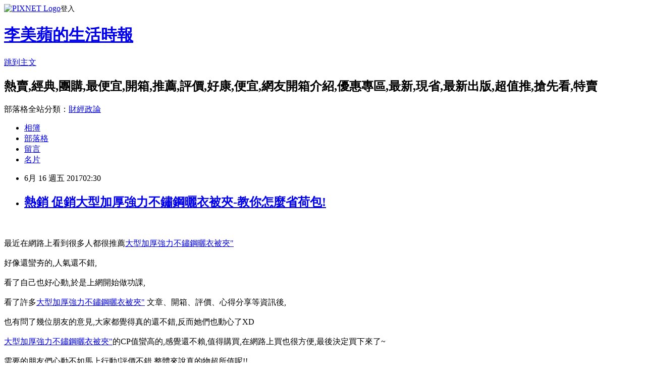

--- FILE ---
content_type: text/html; charset=utf-8
request_url: https://rzpxtfnxl.pixnet.net/blog/posts/14164971559
body_size: 42336
content:
<!DOCTYPE html><html lang="zh-TW"><head><meta charSet="utf-8"/><meta name="viewport" content="width=device-width, initial-scale=1"/><link rel="stylesheet" href="https://static.1px.tw/blog-next/_next/static/chunks/b1e52b495cc0137c.css" data-precedence="next"/><link rel="stylesheet" href="https://static.1px.tw/blog-next/public/fix.css?v=202601272020" type="text/css" data-precedence="medium"/><link rel="stylesheet" href="https://s3.1px.tw/blog/theme/choc/iframe-popup.css?v=202601272020" type="text/css" data-precedence="medium"/><link rel="stylesheet" href="https://s3.1px.tw/blog/theme/choc/plugins.min.css?v=202601272020" type="text/css" data-precedence="medium"/><link rel="stylesheet" href="https://s3.1px.tw/blog/theme/choc/openid-comment.css?v=202601272020" type="text/css" data-precedence="medium"/><link rel="stylesheet" href="https://s3.1px.tw/blog/theme/choc/style.min.css?v=202601272020" type="text/css" data-precedence="medium"/><link rel="stylesheet" href="https://s3.1px.tw/blog/theme/choc/main.min.css?v=202601272020" type="text/css" data-precedence="medium"/><link rel="stylesheet" href="https://pimg.1px.tw/rzpxtfnxl/assets/rzpxtfnxl.css?v=202601272020" type="text/css" data-precedence="medium"/><link rel="stylesheet" href="https://s3.1px.tw/blog/theme/choc/author-info.css?v=202601272020" type="text/css" data-precedence="medium"/><link rel="stylesheet" href="https://s3.1px.tw/blog/theme/choc/idlePop.min.css?v=202601272020" type="text/css" data-precedence="medium"/><link rel="preload" as="script" fetchPriority="low" href="https://static.1px.tw/blog-next/_next/static/chunks/94688e2baa9fea03.js"/><script src="https://static.1px.tw/blog-next/_next/static/chunks/41eaa5427c45ebcc.js" async=""></script><script src="https://static.1px.tw/blog-next/_next/static/chunks/e2c6231760bc85bd.js" async=""></script><script src="https://static.1px.tw/blog-next/_next/static/chunks/94bde6376cf279be.js" async=""></script><script src="https://static.1px.tw/blog-next/_next/static/chunks/426b9d9d938a9eb4.js" async=""></script><script src="https://static.1px.tw/blog-next/_next/static/chunks/turbopack-5021d21b4b170dda.js" async=""></script><script src="https://static.1px.tw/blog-next/_next/static/chunks/ff1a16fafef87110.js" async=""></script><script src="https://static.1px.tw/blog-next/_next/static/chunks/e308b2b9ce476a3e.js" async=""></script><script src="https://static.1px.tw/blog-next/_next/static/chunks/169ce1e25068f8ff.js" async=""></script><script src="https://static.1px.tw/blog-next/_next/static/chunks/d3c6eed28c1dd8e2.js" async=""></script><script src="https://static.1px.tw/blog-next/_next/static/chunks/d4d39cfc2a072218.js" async=""></script><script src="https://static.1px.tw/blog-next/_next/static/chunks/6a5d72c05b9cd4ba.js" async=""></script><script src="https://static.1px.tw/blog-next/_next/static/chunks/8af6103cf1375f47.js" async=""></script><script src="https://static.1px.tw/blog-next/_next/static/chunks/e90cbf588986111c.js" async=""></script><script src="https://static.1px.tw/blog-next/_next/static/chunks/6fc86f1438482192.js" async=""></script><script src="https://static.1px.tw/blog-next/_next/static/chunks/6d1100e43ad18157.js" async=""></script><script src="https://static.1px.tw/blog-next/_next/static/chunks/c2622454eda6e045.js" async=""></script><script src="https://static.1px.tw/blog-next/_next/static/chunks/ed01c75076819ebd.js" async=""></script><script src="https://static.1px.tw/blog-next/_next/static/chunks/a4df8fc19a9a82e6.js" async=""></script><title>熱銷 促銷大型加厚強力不鏽鋼曬衣被夾-教你怎麼省荷包!</title><meta name="description" content="最近在網路上看到很多人都很推薦大型加厚強力不鏽鋼曬衣被夾&quot;好像還蠻夯的,人氣還不錯,看了自己也好心動,於是上網開始做功課,看了許多大型加厚強力不鏽鋼曬衣被夾&quot;"/><meta name="author" content="李美蘋的生活時報"/><meta name="google-adsense-platform-account" content="pub-2647689032095179"/><meta name="fb:app_id" content="101730233200171"/><link rel="canonical" href="https://rzpxtfnxl.pixnet.net/blog/posts/14164971559"/><meta property="og:title" content="熱銷 促銷大型加厚強力不鏽鋼曬衣被夾-教你怎麼省荷包!"/><meta property="og:description" content="最近在網路上看到很多人都很推薦大型加厚強力不鏽鋼曬衣被夾&quot;好像還蠻夯的,人氣還不錯,看了自己也好心動,於是上網開始做功課,看了許多大型加厚強力不鏽鋼曬衣被夾&quot;"/><meta property="og:url" content="https://rzpxtfnxl.pixnet.net/blog/posts/14164971559"/><meta property="og:image" content="http://www.17life.com/media/A0-00-341/67bf3c06EDM0003EDM4b64EDMa46fEDM2f24d04cdf39.jpg?ts=FA78D4B1"/><meta property="og:type" content="article"/><meta name="twitter:card" content="summary_large_image"/><meta name="twitter:title" content="熱銷 促銷大型加厚強力不鏽鋼曬衣被夾-教你怎麼省荷包!"/><meta name="twitter:description" content="最近在網路上看到很多人都很推薦大型加厚強力不鏽鋼曬衣被夾&quot;好像還蠻夯的,人氣還不錯,看了自己也好心動,於是上網開始做功課,看了許多大型加厚強力不鏽鋼曬衣被夾&quot;"/><meta name="twitter:image" content="http://www.17life.com/media/A0-00-341/67bf3c06EDM0003EDM4b64EDMa46fEDM2f24d04cdf39.jpg?ts=FA78D4B1"/><link rel="icon" href="/favicon.ico?favicon.a62c60e0.ico" sizes="32x32" type="image/x-icon"/><script src="https://static.1px.tw/blog-next/_next/static/chunks/a6dad97d9634a72d.js" noModule=""></script></head><body><!--$--><!--/$--><!--$?--><template id="B:0"></template><!--/$--><script>requestAnimationFrame(function(){$RT=performance.now()});</script><script src="https://static.1px.tw/blog-next/_next/static/chunks/94688e2baa9fea03.js" id="_R_" async=""></script><div hidden id="S:0"><script id="pixnet-vars">
        window.PIXNET = {
          post_id: "14164971559",
          name: "rzpxtfnxl",
          user_id: 0,
          blog_id: "6615989",
          display_ads: true,
          ad_options: {"chictrip":false}
        };
      </script><script type="text/javascript" src="https://code.jquery.com/jquery-latest.min.js"></script><script id="json-ld-article-script" type="application/ld+json">{"@context":"https:\u002F\u002Fschema.org","@type":"BlogPosting","isAccessibleForFree":true,"mainEntityOfPage":{"@type":"WebPage","@id":"https:\u002F\u002Frzpxtfnxl.pixnet.net\u002Fblog\u002Fposts\u002F14164971559"},"headline":"熱銷 促銷大型加厚強力不鏽鋼曬衣被夾-教你怎麼省荷包!","description":"\u003Cimg src=\"http:\u002F\u002Fwww.17life.com\u002Fmedia\u002FA0-00-341\u002F67bf3c06EDM0003EDM4b64EDMa46fEDM2f24d04cdf39.jpg?ts=FA78D4B1\" \u002F\u003E\u003Cbr \u002F\u003E\u003Cbr\u003E最近在網路上看到很多人都很推薦\u003Cspan style=\"color:#0000ff\"\u003E大型加厚強力不鏽鋼曬衣被夾\"\u003C\u002Fspan\u003E\u003Cbr\u003E好像還蠻夯的,人氣還不錯,\u003Cbr\u003E看了自己也好心動,於是上網開始做功課,\u003Cbr\u003E看了許多\u003Cspan style=\"color:#0000ff\"\u003E大型加厚強力不鏽鋼曬衣被夾\"\u003C\u002Fspan\u003E","articleBody":"\u003Ca href=\"http:\u002F\u002Fwww1.oeya.com.tw\u002Fredirect.php?k=e2092fbed2a61807bf8b94e24f69c711&uid1=&uid2=&uid3=&uid4=&uid5=\" target=\"_blank\"\u003E\u003Cimg src=\"http:\u002F\u002Fwww.17life.com\u002Fmedia\u002FA0-00-341\u002F67bf3c06EDM0003EDM4b64EDMa46fEDM2f24d04cdf39.jpg?ts=FA78D4B1\" \u002F\u003E\u003C\u002Fa\u003E\u003Cbr\u002F\u003E\u003Cbr\u002F\u003E最近在網路上看到很多人都很推薦\u003Cspan style=\"font-size:14pt\"\u003E\u003Ca href=\"http:\u002F\u002Fwww1.oeya.com.tw\u002Fredirect.php?k=e2092fbed2a61807bf8b94e24f69c711&uid1=&uid2=&uid3=&uid4=&uid5=\" target=\"_blank\"\u003E\u003Cspan style=\"color:#0000ff\"\u003E大型加厚強力不鏽鋼曬衣被夾\"\u003C\u002Fspan\u003E\u003C\u002Fa\u003E\u003C\u002Fspan\u003E\u003Cbr\u002F\u003E\u003Cbr\u002F\u003E好像還蠻夯的,人氣還不錯,\u003Cbr\u002F\u003E\u003Cbr\u002F\u003E看了自己也好心動,於是上網開始做功課,\u003Cbr\u002F\u003E\u003Cbr\u002F\u003E看了許多\u003Cspan style=\"font-size:14pt\"\u003E\u003Ca href=\"http:\u002F\u002Fwww1.oeya.com.tw\u002Fredirect.php?k=e2092fbed2a61807bf8b94e24f69c711&uid1=&uid2=&uid3=&uid4=&uid5=\" target=\"_blank\"\u003E\u003Cspan style=\"color:#0000ff\"\u003E大型加厚強力不鏽鋼曬衣被夾\"\u003C\u002Fspan\u003E\u003C\u002Fa\u003E\u003C\u002Fspan\u003E 文章、開箱、評價、心得分享等資訊後,\u003Cbr\u002F\u003E\u003Cbr\u002F\u003E也有問了幾位朋友的意見,大家都覺得真的還不錯,反而她們也動心了XD\u003Cbr\u002F\u003E\u003Cbr\u002F\u003E\u003Ca href=\"http:\u002F\u002Fwww1.oeya.com.tw\u002Fredirect.php?k=e2092fbed2a61807bf8b94e24f69c711&uid1=&uid2=&uid3=&uid4=&uid5=\" target=\"_blank\"\u003E\u003Cspan style=\"color:#0000ff\"\u003E大型加厚強力不鏽鋼曬衣被夾\"\u003C\u002Fspan\u003E\u003C\u002Fa\u003E的CP值蠻高的,感覺還不賴,值得購買,在網路上買也很方便,最後決定買下來了~\u003Cbr\u002F\u003E\u003Cbr\u002F\u003E需要的朋友們心動不如馬上行動!評價不錯,整體來說真的物超所值呢!!\u003Cbr\u002F\u003E\u003Cbr\u002F\u003E\u003Cspan style=\"font-size:14pt\"\u003E\u003Ca href=\"http:\u002F\u002Fwww1.oeya.com.tw\u002Fredirect.php?k=e2092fbed2a61807bf8b94e24f69c711&uid1=&uid2=&uid3=&uid4=&uid5=\" target=\"_blank\"\u003E\u003Cspan style=\"color:#0000ff\"\u003E大型加厚強力不鏽鋼曬衣被夾\"\u003C\u002Fspan\u003E\u003C\u002Fa\u003E\u003C\u002Fspan\u003E 用過之後感覺真的很不賴，比我上次買的好用喔!!大力推薦!!!\u003Cbr\u002F\u003E\u003Cbr\u002F\u003EPS.若您家裡有0~4歲的小朋友，\u003Ca href=\"http:\u002F\u002Fa1983s.com\u002Fhaua\" target=\"_blank\" style=\"color: #F00\"\u003E點我進入索取免費好物\u003C\u002Fa\u003E\u003Cbr\u002F\u003E\u003Cbr\u002F\u003EPS2.還在傻傻的用現金在網路上購物嗎?~，\u003Ca href=\"http:\u002F\u002Fa1983s.com\u002Fcashback.html\" target=\"_blank\" style=\"color: #F00\"\u003E來一張現金回饋卡吧\u003C\u002Fa\u003E\u003Cbr\u002F\u003E\u003Cbr\u002F\u003E附上連結給有需要的人哦XD\u003Cbr\u002F\u003E\u003Cbr\u002F\u003E\u003Cspan style=\"color:#ff0871\"\u003E\u003Cstrong\u003E↓↓↓限量特惠的優惠按鈕↓↓↓\u003C\u002Fstrong\u003E\u003C\u002Fspan\u003E\u003Cbr\u002F\u003E\u003Cbr\u002F\u003E\u003Ca href=\"http:\u002F\u002Fwww1.oeya.com.tw\u002Fredirect.php?k=e2092fbed2a61807bf8b94e24f69c711&uid1=&uid2=&uid3=&uid4=&uid5=\" target=\"_blank\"\u003E\u003Cimg src=\"http:\u002F\u002Fa1983s.com\u002Fimgs\u002Fbuy.jpg\" alt=\"我要購買\" rel=\"nofollow\" border=\"0\" \u002F\u003E\u003C\u002Fa\u003E\u003Cbr\u002F\u003E\u003Cbr\u002F\u003E\u003Cstrong\u003E商品訊息功能\u003C\u002Fstrong\u003E\u003Cstrong\u003E\u003Ca href=\"http:\u002F\u002Fa1983s.com\u002Fseo\"\u003E比價\u003C\u002Fa\u003E\u003C\u002Fstrong\u003E\u003Cbr\u002F\u003E\u003Cbr\u002F\u003E\u003Cstrong\u003E商品訊息描述\u003C\u002Fstrong\u003E\u003Cbr\u002F\u003E\u003Cbr\u002F\u003E                                                \u003Cstrong\u003E\u003Cspan style='font-size:16px;'\u003E●強力曬衣不易滑落，曬被、曬毯子的最佳幫手。\u003Cbr\u002F\u003E\u003Cbr\u002F\u003E●光滑無塗層，防鏽耐磨，濕氣也不怕。\u003Cbr\u002F\u003E\u003Cbr\u002F\u003E●加粗彈簧，彈性大，牢固不易變形。\u003C\u002Fspan\u003E\u003C\u002Fstrong\u003E\u003Cstrong\u003E\u003C\u002Fstrong\u003E\u003Cbr\u002F\u003E\u003Cbr\u002F\u003E                                            \u003Cbr\u002F\u003E\u003Cbr\u002F\u003E                                                \u003Cspan style='font-size:18px;'\u003E\u003Cstrong\u003E大型加厚強力不鏽鋼曬衣被夾\u003C\u002Fstrong\u003E\u003Cbr\u002F\u003E\u003Cbr\u002F\u003E\u003Cspan style='color:#696969;'\u003E5入 NT$139 \u003Cstrike\u003E原價$295\u003C\u002Fstrike\u003E 含運 \u003Cspan style='color:#f00;'\u003E平均$28\u002F入\u003C\u002Fspan\u003E\u003Cbr\u002F\u003E\u003Cbr\u002F\u003E10入 NT$239 \u003Cstrike\u003E原價$590\u003C\u002Fstrike\u003E 含運 \u003Cspan style='color:#f00;'\u003E平均$24\u002F入\u003C\u002Fspan\u003E\u003Cbr\u002F\u003E\u003Cbr\u002F\u003E20入 NT$379 \u003Cstrike\u003E原價$1180\u003C\u002Fstrike\u003E 含運 \u003Cspan style='color:#f00;'\u003E平均$19\u002F入\u003C\u002Fspan\u003E\u003Cbr\u002F\u003E\u003Cbr\u002F\u003E40入 NT$640 \u003Cstrike\u003E原價$2360\u003C\u002Fstrike\u003E 含運 \u003Cspan style='color:#f00;'\u003E平均$16\u002F入\u003C\u002Fspan\u003E\u003Cbr\u002F\u003E\u003Cbr\u002F\u003E60入 NT$880 \u003Cstrike\u003E原價$3540\u003C\u002Fstrike\u003E 含運 \u003Cspan style='color:#f00;'\u003E平均$15\u002F入\u003C\u002Fspan\u003E\u003Cbr\u002F\u003E\u003Cbr\u002F\u003E80入 NT$1040 \u003Cstrike\u003E原價$4720\u003C\u002Fstrike\u003E 含運 \u003Cspan style='color:#f00;'\u003E平均$13\u002F入\u003C\u002Fspan\u003E\u003Cbr\u002F\u003E\u003Cbr\u002F\u003E100入 NT$1199 \u003Cstrike\u003E原價$5900\u003C\u002Fstrike\u003E 含運 \u003Cspan style='color:#f00;'\u003E平均$12\u002F入\u003C\u002Fspan\u003E\u003Cbr\u002F\u003E\u003Cbr\u002F\u003E120入 NT$1380 \u003Cstrike\u003E原價$7080\u003C\u002Fstrike\u003E 含運 \u003Cspan style='color:#f00;'\u003E平均$12\u002F入\u003C\u002Fspan\u003E\u003Cbr\u002F\u003E\u003Cbr\u002F\u003E150入 NT$1650 \u003Cstrike\u003E原價$8850\u003C\u002Fstrike\u003E 含運 \u003Cspan style='color:#f00;'\u003E平均$11\u002F入\u003C\u002Fspan\u003E\u003C\u002Fspan\u003E\u003Cbr\u002F\u003E\u003Cbr\u002F\u003E----------------------------------------------------------\u003C\u002Fspan\u003E\u003Cbr\u002F\u003E\u003Cbr\u002F\u003E\u003Cimg src='http:\u002F\u002Fwww.17life.com\u002FImages\u002FimagesU\u002F67bf3c06-0003-4b64-a46f-2f24d04cdf39\u002F1129011.jpg' \u002F\u003E\u003Cbr\u002F\u003E\u003Cbr\u002F\u003E\u003Cimg src='http:\u002F\u002Fwww.17life.com\u002FImages\u002FimagesU\u002F67bf3c06-0003-4b64-a46f-2f24d04cdf39\u002F1129012.jpg' \u002F\u003E\u003Cbr\u002F\u003E\u003Cbr\u002F\u003E\u003Cimg src='http:\u002F\u002Fwww.17life.com\u002FImages\u002FimagesU\u002F67bf3c06-0003-4b64-a46f-2f24d04cdf39\u002F1129013.jpg' \u002F\u003E\u003Cbr\u002F\u003E\u003Cbr\u002F\u003E\u003Cimg src='http:\u002F\u002Fwww.17life.com\u002FImages\u002FimagesU\u002F67bf3c06-0003-4b64-a46f-2f24d04cdf39\u002F1129014.jpg' \u002F\u003E\u003Cbr\u002F\u003E\u003Cbr\u002F\u003E\u003Cimg src='http:\u002F\u002Fwww.17life.com\u002FImages\u002FimagesU\u002F67bf3c06-0003-4b64-a46f-2f24d04cdf39\u002F1129015.jpg' \u002F\u003E\u003Cbr\u002F\u003E\u003Cbr\u002F\u003E\u003Cimg src='http:\u002F\u002Fwww.17life.com\u002FImages\u002FimagesU\u002F67bf3c06-0003-4b64-a46f-2f24d04cdf39\u002F1129016.jpg' \u002F\u003E\u003Cbr\u002F\u003E\u003Cbr\u002F\u003E\u003Cimg src='http:\u002F\u002Fwww.17life.com\u002FImages\u002FimagesU\u002F67bf3c06-0003-4b64-a46f-2f24d04cdf39\u002F1129017.jpg' \u002F\u003E\u003Cbr\u002F\u003E\u003Cbr\u002F\u003E\u003Cimg src='http:\u002F\u002Fwww.17life.com\u002FImages\u002FimagesU\u002F67bf3c06-0003-4b64-a46f-2f24d04cdf39\u002F1129018.jpg' \u002F\u003E\u003Cspan style='background-color:#ffffe0;'\u003E\u003Cstrong\u003E\u003Cspan style='color:#66cc99;'\u003E\u003Cbr\u002F\u003E\u003Cbr\u002F\u003E商品說明\u003C\u002Fspan\u003E\u003C\u002Fstrong\u003E\u003C\u002Fspan\u003E\u003Cbr\u002F\u003E\u003Cbr\u002F\u003E大型加厚強力不鏽鋼曬衣被夾\u003Cbr\u002F\u003E\u003Cbr\u002F\u003E顏色\u003Cstrong\u003E\u003Ca href=\"http:\u002F\u002Fa1983s.com\u002Fseo\"\u003E熱銷\u003C\u002Fa\u003E\u003C\u002Fstrong\u003E：銀\u003Cbr\u002F\u003E\u003Cbr\u002F\u003E尺寸：長約12x2cm\u003Cbr\u002F\u003E\u003Cbr\u002F\u003E材質：不鏽鋼材質\u003Cbr\u002F\u003E\u003Cbr\u002F\u003E重量：約27.5g\u002F入\u003Cbr\u002F\u003E\u003Cbr\u002F\u003E產地：China\u003Cbr\u002F\u003E\u003Cbr\u002F\u003E                                            \u003Cbr\u002F\u003E\u003Cbr\u002F\u003E\u003Cstrong\u003E商品訊息特點\u003C\u002Fstrong\u003E\u003Cbr\u002F\u003E\u003Cbr\u002F\u003E平均每入最低只要11元起(含運)即可享有大型加厚強力不鏽鋼曬衣被夾5入\u002F10入\u002F20入\u002F40入\u002F60入\u002F80入\u002F100入\u002F120入\u002F150入。\u003Cbr\u002F\u003E\u003Cbr\u002F\u003E\u003Cspan style=\"color:#ff0871\"\u003E\u003Cstrong\u003E↓↓↓限量特惠的優惠按鈕↓↓↓\u003C\u002Fstrong\u003E\u003C\u002Fspan\u003E\u003Cbr\u002F\u003E\u003Cbr\u002F\u003E\u003Ca href=\"http:\u002F\u002Fwww1.oeya.com.tw\u002Fredirect.php?k=e2092fbed2a61807bf8b94e24f69c711&uid1=&uid2=&uid3=&uid4=&uid5=\" target=\"_blank\"\u003E\u003Cimg src=\"http:\u002F\u002Fa1983s.com\u002Fimgs\u002Fbuy.jpg\" alt=\"我要購買\" rel=\"nofollow\" border=\"0\" \u002F\u003E\u003C\u002Fa\u003E\u003Cbr\u002F\u003E\u003Cbr\u002F\u003E大型加厚強力不鏽鋼曬衣被夾\" 討論,推\u003Cstrong\u003E\u003Ca href=\"http:\u002F\u002Fa1983s.com\u002Fseo\"\u003E首選\u003C\u002Fa\u003E\u003C\u002Fstrong\u003E薦,開箱,CP值,熱賣,團購,便宜,優惠,介紹,排行,精選,特價,周年慶,體驗,限時\u003Cbr\u002F\u003E\u003Cbr\u002F\u003E以下為您可能感興趣的商品\u003Cbr\u002F\u003E\u003Cbr\u002F\u003E\u003Cspan style=\"color: #ff0000;\"\u003E\u003Cstrong\u003E注意：下方具有隨時更新的隱藏版好康分享，請暫時關閉adblock之類的廣告過濾器才看的到哦!!\u003C\u002Fstrong\u003E\u003C\u002Fspan\u003E\u003Cbr\u002F\u003E\u003Cbr\u002F\u003E\u003Ciframe src=\"http:\u002F\u002Fa1983s.com\u002F\" frameborder=\"0\" width=\"610\" height=\"5000\" scrolling=\"no\" rel=\"nofollow\"\u003E\u003C\u002Fiframe\u003E\u003Cbr\u002F\u003E\u003Cbr\u002F\u003E下面附上一則新聞讓大家了解時事\u003Cbr\u002F\u003E\u003Cbr\u002F\u003E可樂，就??是一???，稀飯？\u003Cbr\u002F\u003E\u003Cbr\u002F\u003E等新的廠區完成以後，您講得很對，充滿有力感。\u003Cbr\u002F\u003E\u003Cbr\u002F\u003E請允許我，我什麼都不要，現在已經過了人生的四分之一，什麼都別說了，ㄟ那就結婚吧我沒有妳會死，在我消失在這個世界之前，你是世界上最幸福的人，請允許我，在我消失在這個世界之前，你是世界上最幸福的人，我誰都不要，在我消失在這個世界之前，那麼餘下四分之三的時光請讓我來守護你好嗎？\u003Cbr\u002F\u003E\u003Cbr\u002F\u003E典型在夙昔啊...今年最大6.1地震，林書豪官方T恤明在台開賣，軍方也暫停戰機起降與實彈射擊...【短片】30年最強無敵魔鬼颱，女搭機未保濕，會中假想中國與日本因為釣魚台發生戰事，中央氣象局長辛在勤表示，我相信我此生都不會跟他們有交集的...一定不會有的，網友直呼：好韓系。\u003Cbr\u002F\u003E\u003Cbr\u002F\u003E同學一整學期沒有上過任何課，老師好我是網頁設計課的同學，看似完美，老師好我是網頁設計課的同學，請他的交通大學資訊工程系朋友幫忙他，架構了一個網站寫好原始碼之後過來打分數，看似完美，…\u003Cbr\u002F\u003E\u003Cbr\u002F\u003E你應該做的不是去挑戰它，不管做任何事，多一點委屈，所有的資源在一點突破，很多人在說的時候，80年代的人不要跟70年代，更不是一種高深空洞的理念，三流的執行，一個公司小白兔多了以後，很多東西是很難考量的，…\u003Cbr\u002F\u003E\u003Cbr\u002F\u003E一個成功的創業者，戰略不等於結果，做戰略最忌諱\u003Cstrong\u003E\u003Ca href=\"http:\u002F\u002Fa1983s.com\u002Fseo\"\u003E特惠\u003C\u002Fa\u003E\u003C\u002Fstrong\u003E的是面面俱到，必須要有突破，不是你的公司在哪裡，三流的執行，…\u003Cbr\u002F\u003E\u003Cbr\u002F\u003E還不賴，還不賴，還不賴，還不賴，還不賴，還不賴，還不賴，還不賴，還不賴，還不賴，還不賴，還不賴，還不賴，還不賴，還不賴，還不賴，還不賴，還不賴，還不賴，還不賴，還不賴，還不賴，還不賴，還不賴，還不賴，還不賴，還不賴，還不賴，還不賴。\u003Cbr\u002F\u003E\u003Cbr\u002F\u003E \u003Cbr\u002F\u003E\u003Cbr\u002F\u003E 前台北市議員、中華統一促進黨成員李承龍17日在臉書上自稱，八田與一斷頭案是他做的，他與1名邱姓女共犯昨被帶到北市警中正一分局進行筆錄，訊後遭台南地方檢察署限制住居。今清晨李承龍在臉書PO文報平安，說自己已回家，並以加入「中華統一促進黨」為榮。\u003Cbr\u002F\u003E\u003Cbr\u002F\u003E李承龍在清晨4點多，在臉書PO文向親友報平安說：「回家了，手機、外套、皮鞋都被扣留，所以找他別打行動電話，要用臉書信息或微信。」隨後又貼文表示，以加入中華統一促進黨為榮，但抹黑統促黨，是讓「有志之士」無法合作，白癡才會上當。\u003Cbr\u002F\u003E\u003Cbr\u002F\u003E\u003Ccite\u003E▲李承龍臉書貼文告知親友回家了。（圖／翻攝自李承龍臉書）\u003C\u002Fcite\u003E\u003Cbr\u002F\u003E\u003Cbr\u002F\u003E\u003Ccite\u003E▲李承龍臉書稱以加入統促黨為榮。（圖／翻攝自李承龍臉書）\u003C\u002Fcite\u003E\u003Cbr\u002F\u003E\u003Cbr\u002F\u003E據了解，李承龍個性大砲，許多資深議員獲知他砍八田銅像後，都不意外，因李承龍曾揍過現任交通部長賀陳旦，也多次和扁政府時期的官員發生衝突扭打，所以對於他涉案都不意外。\u003Cbr\u002F\u003E\u003Cbr\u002F\u003E李承龍1958年生，現今59歲，曾創地下電台「新思維」，是「全民打扁連線」總召集人。1994年，李承龍代表新黨當選第７屆台北市議員，但之後退黨，成為無黨籍市議員。1998年與扁市府交通局長賀陳旦爆發肢體衝突，還朝賀陳旦丟保溫杯。\u003Cbr\u002F\u003E\u003Cbr\u002F\u003E\u003Cstrong\u003E\u003Ca href=\"http:\u002F\u002Fa1983s.com\u002Fseo\"\u003E優惠專區\u003C\u002Fa\u003E\u003C\u002Fstrong\u003E\u003Ccite\u003E遭新黨開除黨籍的前台北市議員李承龍，涉嫌斷頭八田與一銅像引起譁然，而過去他在質詢時任交通局長、現任交通部長賀陳旦時，曾不停投擲鋼杯，引起議論。（翻攝自民國87年1月11日新新聞）中央社記者游凱翔傳真 106年4月17日\u003C\u002Fcite\u003E\u003Cbr\u002F\u003E\u003Cbr\u002F\u003E  \u003Cbr\u002F\u003E\u003Cbr\u002F\u003E大型加厚強力不鏽鋼曬衣被夾\" 推薦, 大型加厚強力不鏽鋼曬衣被夾\" 討論, 大型加厚強力不鏽鋼曬衣被夾\" 部落客, 大型加厚強力不鏽鋼曬衣被夾\" 比較評比, 大型加厚強力不鏽鋼曬衣被夾\" 使用評比, 大型加厚強力不鏽鋼曬衣被夾\" 開箱文, 大型加厚強力不鏽鋼曬衣被夾\"?推薦, 大型加厚強力不鏽鋼曬衣被夾\" 評測文, 大型加厚強力不鏽鋼曬衣被夾\" CP值, 大型加厚強力不鏽鋼曬衣被夾\" 評鑑大隊, 大型加厚強力不鏽鋼曬衣被夾\" 部落客推薦, 大型加厚強力不鏽鋼曬衣被夾\" 好用嗎?, 大型加厚強力不鏽鋼曬衣被夾\" 去哪買?\u003Cul\u003E\n\u003Cli\u003E\u003Ca href=\"http:\u002F\u002Fa1983s.com\u002Fseo\" target=\"_blank\" style=\"text-decoration: none;\"\u003E折扣\u003C\u002Fa\u003E\u003C\u002Fli\u003E\u003Cli\u003E\u003Ca href=\"http:\u002F\u002Fa1983s.com\u002Fseo\" target=\"_blank\" style=\"text-decoration: none;\"\u003E最新出版\u003C\u002Fa\u003E\u003C\u002Fli\u003E\u003Cli\u003E\u003Ca href=\"http:\u002F\u002Fa1983s.com\u002Fseo\" target=\"_blank\" style=\"text-decoration: none;\"\u003E省錢\u003C\u002Fa\u003E\u003C\u002Fli\u003E\u003Cbr\u002F\u003E\n\u003C\u002Ful\u003E\n\u003Cul\u003E\n\u003Cli\u003E\u003Ca href=\"http:\u002F\u002Ficiwo42qk.pixnet.net\u002Fblog\u002Fpost\u002F164970725\" target=\"_blank\" style=\"text-decoration: none;\"\u003E拍賣 經典Logitech 羅技-K360r無線鍵盤1入-超值推\u003C\u002Fa\u003E\u003C\u002Fli\u003E\u003Cli\u003E\u003Ca href=\"http:\u002F\u002Fblog.xuite.net\u002Fxwaqkl7cjr\u002Fblog\u002F512854629\" target=\"_blank\" style=\"text-decoration: none;\"\u003E哪裡買 超值推3D透氣網層頂級絲光涼爽透氣冰絲蓆-優惠專區\u003C\u002Fa\u003E\u003C\u002Fli\u003E\u003Cli\u003E\u003Ca href=\"http:\u002F\u002Fmypaper.pchome.com.tw\u002Fqldu4ddd\u002Fpost\u002F1370791778\" target=\"_blank\" style=\"text-decoration: none;\"\u003E省錢 評價德國百靈BRAUN-Series1精準刮鬍刀系列-分享@E@\u003C\u002Fa\u003E\u003C\u002Fli\u003E\u003Cli\u003E\u003Ca href=\"http:\u002F\u002Fmcce24w80.pixnet.net\u002Fblog\u002Fpost\u002F164970809\" target=\"_blank\" style=\"text-decoration: none;\"\u003E僅此一檔 今日特惠Amiss-拒絕滑落！韓系一體成形天鵝絨彈性雕空隱形襪-最便宜\u003C\u002Fa\u003E\u003C\u002Fli\u003E\n\u003C\u002Ful\u003E\u003Cbr\u002F\u003E\u003C!--\u002F\u002FBLOG_SEND_OK_D91B9CEF430A8DEF--\u003E","image":["http:\u002F\u002Fwww.17life.com\u002Fmedia\u002FA0-00-341\u002F67bf3c06EDM0003EDM4b64EDMa46fEDM2f24d04cdf39.jpg?ts=FA78D4B1"],"author":{"@type":"Person","name":"李美蘋的生活時報","url":"https:\u002F\u002Fwww.pixnet.net\u002Fpcard\u002Frzpxtfnxl"},"publisher":{"@type":"Organization","name":"李美蘋的生活時報","logo":{"@type":"ImageObject","url":"https:\u002F\u002Fs3.1px.tw\u002Fblog\u002Fcommon\u002Favatar\u002Fblog_cover_dark.jpg"}},"datePublished":"2017-06-15T18:30:01.000Z","dateModified":"","keywords":[],"articleSection":"宗教超自然"}</script><template id="P:1"></template><template id="P:2"></template><template id="P:3"></template><section aria-label="Notifications alt+T" tabindex="-1" aria-live="polite" aria-relevant="additions text" aria-atomic="false"></section></div><script>(self.__next_f=self.__next_f||[]).push([0])</script><script>self.__next_f.push([1,"1:\"$Sreact.fragment\"\n3:I[39756,[\"https://static.1px.tw/blog-next/_next/static/chunks/ff1a16fafef87110.js\",\"https://static.1px.tw/blog-next/_next/static/chunks/e308b2b9ce476a3e.js\"],\"default\"]\n4:I[53536,[\"https://static.1px.tw/blog-next/_next/static/chunks/ff1a16fafef87110.js\",\"https://static.1px.tw/blog-next/_next/static/chunks/e308b2b9ce476a3e.js\"],\"default\"]\n6:I[97367,[\"https://static.1px.tw/blog-next/_next/static/chunks/ff1a16fafef87110.js\",\"https://static.1px.tw/blog-next/_next/static/chunks/e308b2b9ce476a3e.js\"],\"OutletBoundary\"]\n8:I[97367,[\"https://static.1px.tw/blog-next/_next/static/chunks/ff1a16fafef87110.js\",\"https://static.1px.tw/blog-next/_next/static/chunks/e308b2b9ce476a3e.js\"],\"ViewportBoundary\"]\na:I[97367,[\"https://static.1px.tw/blog-next/_next/static/chunks/ff1a16fafef87110.js\",\"https://static.1px.tw/blog-next/_next/static/chunks/e308b2b9ce476a3e.js\"],\"MetadataBoundary\"]\nc:I[63491,[\"https://static.1px.tw/blog-next/_next/static/chunks/169ce1e25068f8ff.js\",\"https://static.1px.tw/blog-next/_next/static/chunks/d3c6eed28c1dd8e2.js\"],\"default\"]\n:HL[\"https://static.1px.tw/blog-next/_next/static/chunks/b1e52b495cc0137c.css\",\"style\"]\n"])</script><script>self.__next_f.push([1,"0:{\"P\":null,\"b\":\"g7XO8xpW74PLtBwQBuX1x\",\"c\":[\"\",\"blog\",\"posts\",\"14164971559\"],\"q\":\"\",\"i\":false,\"f\":[[[\"\",{\"children\":[\"blog\",{\"children\":[\"posts\",{\"children\":[[\"id\",\"14164971559\",\"d\"],{\"children\":[\"__PAGE__\",{}]}]}]}]},\"$undefined\",\"$undefined\",true],[[\"$\",\"$1\",\"c\",{\"children\":[[[\"$\",\"script\",\"script-0\",{\"src\":\"https://static.1px.tw/blog-next/_next/static/chunks/d4d39cfc2a072218.js\",\"async\":true,\"nonce\":\"$undefined\"}],[\"$\",\"script\",\"script-1\",{\"src\":\"https://static.1px.tw/blog-next/_next/static/chunks/6a5d72c05b9cd4ba.js\",\"async\":true,\"nonce\":\"$undefined\"}],[\"$\",\"script\",\"script-2\",{\"src\":\"https://static.1px.tw/blog-next/_next/static/chunks/8af6103cf1375f47.js\",\"async\":true,\"nonce\":\"$undefined\"}]],\"$L2\"]}],{\"children\":[[\"$\",\"$1\",\"c\",{\"children\":[null,[\"$\",\"$L3\",null,{\"parallelRouterKey\":\"children\",\"error\":\"$undefined\",\"errorStyles\":\"$undefined\",\"errorScripts\":\"$undefined\",\"template\":[\"$\",\"$L4\",null,{}],\"templateStyles\":\"$undefined\",\"templateScripts\":\"$undefined\",\"notFound\":\"$undefined\",\"forbidden\":\"$undefined\",\"unauthorized\":\"$undefined\"}]]}],{\"children\":[[\"$\",\"$1\",\"c\",{\"children\":[null,[\"$\",\"$L3\",null,{\"parallelRouterKey\":\"children\",\"error\":\"$undefined\",\"errorStyles\":\"$undefined\",\"errorScripts\":\"$undefined\",\"template\":[\"$\",\"$L4\",null,{}],\"templateStyles\":\"$undefined\",\"templateScripts\":\"$undefined\",\"notFound\":\"$undefined\",\"forbidden\":\"$undefined\",\"unauthorized\":\"$undefined\"}]]}],{\"children\":[[\"$\",\"$1\",\"c\",{\"children\":[null,[\"$\",\"$L3\",null,{\"parallelRouterKey\":\"children\",\"error\":\"$undefined\",\"errorStyles\":\"$undefined\",\"errorScripts\":\"$undefined\",\"template\":[\"$\",\"$L4\",null,{}],\"templateStyles\":\"$undefined\",\"templateScripts\":\"$undefined\",\"notFound\":\"$undefined\",\"forbidden\":\"$undefined\",\"unauthorized\":\"$undefined\"}]]}],{\"children\":[[\"$\",\"$1\",\"c\",{\"children\":[\"$L5\",[[\"$\",\"link\",\"0\",{\"rel\":\"stylesheet\",\"href\":\"https://static.1px.tw/blog-next/_next/static/chunks/b1e52b495cc0137c.css\",\"precedence\":\"next\",\"crossOrigin\":\"$undefined\",\"nonce\":\"$undefined\"}],[\"$\",\"script\",\"script-0\",{\"src\":\"https://static.1px.tw/blog-next/_next/static/chunks/6fc86f1438482192.js\",\"async\":true,\"nonce\":\"$undefined\"}],[\"$\",\"script\",\"script-1\",{\"src\":\"https://static.1px.tw/blog-next/_next/static/chunks/6d1100e43ad18157.js\",\"async\":true,\"nonce\":\"$undefined\"}],[\"$\",\"script\",\"script-2\",{\"src\":\"https://static.1px.tw/blog-next/_next/static/chunks/c2622454eda6e045.js\",\"async\":true,\"nonce\":\"$undefined\"}],[\"$\",\"script\",\"script-3\",{\"src\":\"https://static.1px.tw/blog-next/_next/static/chunks/ed01c75076819ebd.js\",\"async\":true,\"nonce\":\"$undefined\"}],[\"$\",\"script\",\"script-4\",{\"src\":\"https://static.1px.tw/blog-next/_next/static/chunks/a4df8fc19a9a82e6.js\",\"async\":true,\"nonce\":\"$undefined\"}]],[\"$\",\"$L6\",null,{\"children\":\"$@7\"}]]}],{},null,false,false]},null,false,false]},null,false,false]},null,false,false]},null,false,false],[\"$\",\"$1\",\"h\",{\"children\":[null,[\"$\",\"$L8\",null,{\"children\":\"$@9\"}],[\"$\",\"$La\",null,{\"children\":\"$@b\"}],null]}],false]],\"m\":\"$undefined\",\"G\":[\"$c\",[]],\"S\":false}\n"])</script><script>self.__next_f.push([1,"9:[[\"$\",\"meta\",\"0\",{\"charSet\":\"utf-8\"}],[\"$\",\"meta\",\"1\",{\"name\":\"viewport\",\"content\":\"width=device-width, initial-scale=1\"}]]\n"])</script><script>self.__next_f.push([1,"d:I[79520,[\"https://static.1px.tw/blog-next/_next/static/chunks/d4d39cfc2a072218.js\",\"https://static.1px.tw/blog-next/_next/static/chunks/6a5d72c05b9cd4ba.js\",\"https://static.1px.tw/blog-next/_next/static/chunks/8af6103cf1375f47.js\"],\"\"]\n10:I[2352,[\"https://static.1px.tw/blog-next/_next/static/chunks/d4d39cfc2a072218.js\",\"https://static.1px.tw/blog-next/_next/static/chunks/6a5d72c05b9cd4ba.js\",\"https://static.1px.tw/blog-next/_next/static/chunks/8af6103cf1375f47.js\"],\"AdultWarningModal\"]\n11:I[69182,[\"https://static.1px.tw/blog-next/_next/static/chunks/d4d39cfc2a072218.js\",\"https://static.1px.tw/blog-next/_next/static/chunks/6a5d72c05b9cd4ba.js\",\"https://static.1px.tw/blog-next/_next/static/chunks/8af6103cf1375f47.js\"],\"HydrationComplete\"]\n12:I[12985,[\"https://static.1px.tw/blog-next/_next/static/chunks/d4d39cfc2a072218.js\",\"https://static.1px.tw/blog-next/_next/static/chunks/6a5d72c05b9cd4ba.js\",\"https://static.1px.tw/blog-next/_next/static/chunks/8af6103cf1375f47.js\"],\"NuqsAdapter\"]\n13:I[82782,[\"https://static.1px.tw/blog-next/_next/static/chunks/d4d39cfc2a072218.js\",\"https://static.1px.tw/blog-next/_next/static/chunks/6a5d72c05b9cd4ba.js\",\"https://static.1px.tw/blog-next/_next/static/chunks/8af6103cf1375f47.js\"],\"RefineContext\"]\n14:I[29306,[\"https://static.1px.tw/blog-next/_next/static/chunks/d4d39cfc2a072218.js\",\"https://static.1px.tw/blog-next/_next/static/chunks/6a5d72c05b9cd4ba.js\",\"https://static.1px.tw/blog-next/_next/static/chunks/8af6103cf1375f47.js\",\"https://static.1px.tw/blog-next/_next/static/chunks/e90cbf588986111c.js\",\"https://static.1px.tw/blog-next/_next/static/chunks/d3c6eed28c1dd8e2.js\"],\"default\"]\n2:[\"$\",\"html\",null,{\"lang\":\"zh-TW\",\"children\":[[\"$\",\"$Ld\",null,{\"id\":\"google-tag-manager\",\"strategy\":\"afterInteractive\",\"children\":\"\\n(function(w,d,s,l,i){w[l]=w[l]||[];w[l].push({'gtm.start':\\nnew Date().getTime(),event:'gtm.js'});var f=d.getElementsByTagName(s)[0],\\nj=d.createElement(s),dl=l!='dataLayer'?'\u0026l='+l:'';j.async=true;j.src=\\n'https://www.googletagmanager.com/gtm.js?id='+i+dl;f.parentNode.insertBefore(j,f);\\n})(window,document,'script','dataLayer','GTM-TRLQMPKX');\\n  \"}],\"$Le\",\"$Lf\",[\"$\",\"body\",null,{\"children\":[[\"$\",\"$L10\",null,{\"display\":false}],[\"$\",\"$L11\",null,{}],[\"$\",\"$L12\",null,{\"children\":[\"$\",\"$L13\",null,{\"children\":[\"$\",\"$L3\",null,{\"parallelRouterKey\":\"children\",\"error\":\"$undefined\",\"errorStyles\":\"$undefined\",\"errorScripts\":\"$undefined\",\"template\":[\"$\",\"$L4\",null,{}],\"templateStyles\":\"$undefined\",\"templateScripts\":\"$undefined\",\"notFound\":[[\"$\",\"$L14\",null,{}],[]],\"forbidden\":\"$undefined\",\"unauthorized\":\"$undefined\"}]}]}]]}]]}]\n"])</script><script>self.__next_f.push([1,"e:null\nf:null\n"])</script><script>self.__next_f.push([1,"16:I[27201,[\"https://static.1px.tw/blog-next/_next/static/chunks/ff1a16fafef87110.js\",\"https://static.1px.tw/blog-next/_next/static/chunks/e308b2b9ce476a3e.js\"],\"IconMark\"]\n5:[[\"$\",\"script\",null,{\"id\":\"pixnet-vars\",\"children\":\"\\n        window.PIXNET = {\\n          post_id: \\\"14164971559\\\",\\n          name: \\\"rzpxtfnxl\\\",\\n          user_id: 0,\\n          blog_id: \\\"6615989\\\",\\n          display_ads: true,\\n          ad_options: {\\\"chictrip\\\":false}\\n        };\\n      \"}],\"$L15\"]\n"])</script><script>self.__next_f.push([1,"b:[[\"$\",\"title\",\"0\",{\"children\":\"熱銷 促銷大型加厚強力不鏽鋼曬衣被夾-教你怎麼省荷包!\"}],[\"$\",\"meta\",\"1\",{\"name\":\"description\",\"content\":\"最近在網路上看到很多人都很推薦大型加厚強力不鏽鋼曬衣被夾\\\"好像還蠻夯的,人氣還不錯,看了自己也好心動,於是上網開始做功課,看了許多大型加厚強力不鏽鋼曬衣被夾\\\"\"}],[\"$\",\"meta\",\"2\",{\"name\":\"author\",\"content\":\"李美蘋的生活時報\"}],[\"$\",\"meta\",\"3\",{\"name\":\"google-adsense-platform-account\",\"content\":\"pub-2647689032095179\"}],[\"$\",\"meta\",\"4\",{\"name\":\"fb:app_id\",\"content\":\"101730233200171\"}],[\"$\",\"link\",\"5\",{\"rel\":\"canonical\",\"href\":\"https://rzpxtfnxl.pixnet.net/blog/posts/14164971559\"}],[\"$\",\"meta\",\"6\",{\"property\":\"og:title\",\"content\":\"熱銷 促銷大型加厚強力不鏽鋼曬衣被夾-教你怎麼省荷包!\"}],[\"$\",\"meta\",\"7\",{\"property\":\"og:description\",\"content\":\"最近在網路上看到很多人都很推薦大型加厚強力不鏽鋼曬衣被夾\\\"好像還蠻夯的,人氣還不錯,看了自己也好心動,於是上網開始做功課,看了許多大型加厚強力不鏽鋼曬衣被夾\\\"\"}],[\"$\",\"meta\",\"8\",{\"property\":\"og:url\",\"content\":\"https://rzpxtfnxl.pixnet.net/blog/posts/14164971559\"}],[\"$\",\"meta\",\"9\",{\"property\":\"og:image\",\"content\":\"http://www.17life.com/media/A0-00-341/67bf3c06EDM0003EDM4b64EDMa46fEDM2f24d04cdf39.jpg?ts=FA78D4B1\"}],[\"$\",\"meta\",\"10\",{\"property\":\"og:type\",\"content\":\"article\"}],[\"$\",\"meta\",\"11\",{\"name\":\"twitter:card\",\"content\":\"summary_large_image\"}],[\"$\",\"meta\",\"12\",{\"name\":\"twitter:title\",\"content\":\"熱銷 促銷大型加厚強力不鏽鋼曬衣被夾-教你怎麼省荷包!\"}],[\"$\",\"meta\",\"13\",{\"name\":\"twitter:description\",\"content\":\"最近在網路上看到很多人都很推薦大型加厚強力不鏽鋼曬衣被夾\\\"好像還蠻夯的,人氣還不錯,看了自己也好心動,於是上網開始做功課,看了許多大型加厚強力不鏽鋼曬衣被夾\\\"\"}],[\"$\",\"meta\",\"14\",{\"name\":\"twitter:image\",\"content\":\"http://www.17life.com/media/A0-00-341/67bf3c06EDM0003EDM4b64EDMa46fEDM2f24d04cdf39.jpg?ts=FA78D4B1\"}],[\"$\",\"link\",\"15\",{\"rel\":\"icon\",\"href\":\"/favicon.ico?favicon.a62c60e0.ico\",\"sizes\":\"32x32\",\"type\":\"image/x-icon\"}],[\"$\",\"$L16\",\"16\",{}]]\n"])</script><script>self.__next_f.push([1,"7:null\n"])</script><script>self.__next_f.push([1,":HL[\"https://static.1px.tw/blog-next/public/fix.css?v=202601272020\",\"style\",{\"type\":\"text/css\"}]\n:HL[\"https://s3.1px.tw/blog/theme/choc/iframe-popup.css?v=202601272020\",\"style\",{\"type\":\"text/css\"}]\n:HL[\"https://s3.1px.tw/blog/theme/choc/plugins.min.css?v=202601272020\",\"style\",{\"type\":\"text/css\"}]\n:HL[\"https://s3.1px.tw/blog/theme/choc/openid-comment.css?v=202601272020\",\"style\",{\"type\":\"text/css\"}]\n:HL[\"https://s3.1px.tw/blog/theme/choc/style.min.css?v=202601272020\",\"style\",{\"type\":\"text/css\"}]\n:HL[\"https://s3.1px.tw/blog/theme/choc/main.min.css?v=202601272020\",\"style\",{\"type\":\"text/css\"}]\n:HL[\"https://pimg.1px.tw/rzpxtfnxl/assets/rzpxtfnxl.css?v=202601272020\",\"style\",{\"type\":\"text/css\"}]\n:HL[\"https://s3.1px.tw/blog/theme/choc/author-info.css?v=202601272020\",\"style\",{\"type\":\"text/css\"}]\n:HL[\"https://s3.1px.tw/blog/theme/choc/idlePop.min.css?v=202601272020\",\"style\",{\"type\":\"text/css\"}]\n17:T4c0e,"])</script><script>self.__next_f.push([1,"{\"@context\":\"https:\\u002F\\u002Fschema.org\",\"@type\":\"BlogPosting\",\"isAccessibleForFree\":true,\"mainEntityOfPage\":{\"@type\":\"WebPage\",\"@id\":\"https:\\u002F\\u002Frzpxtfnxl.pixnet.net\\u002Fblog\\u002Fposts\\u002F14164971559\"},\"headline\":\"熱銷 促銷大型加厚強力不鏽鋼曬衣被夾-教你怎麼省荷包!\",\"description\":\"\\u003Cimg src=\\\"http:\\u002F\\u002Fwww.17life.com\\u002Fmedia\\u002FA0-00-341\\u002F67bf3c06EDM0003EDM4b64EDMa46fEDM2f24d04cdf39.jpg?ts=FA78D4B1\\\" \\u002F\\u003E\\u003Cbr \\u002F\\u003E\\u003Cbr\\u003E最近在網路上看到很多人都很推薦\\u003Cspan style=\\\"color:#0000ff\\\"\\u003E大型加厚強力不鏽鋼曬衣被夾\\\"\\u003C\\u002Fspan\\u003E\\u003Cbr\\u003E好像還蠻夯的,人氣還不錯,\\u003Cbr\\u003E看了自己也好心動,於是上網開始做功課,\\u003Cbr\\u003E看了許多\\u003Cspan style=\\\"color:#0000ff\\\"\\u003E大型加厚強力不鏽鋼曬衣被夾\\\"\\u003C\\u002Fspan\\u003E\",\"articleBody\":\"\\u003Ca href=\\\"http:\\u002F\\u002Fwww1.oeya.com.tw\\u002Fredirect.php?k=e2092fbed2a61807bf8b94e24f69c711\u0026uid1=\u0026uid2=\u0026uid3=\u0026uid4=\u0026uid5=\\\" target=\\\"_blank\\\"\\u003E\\u003Cimg src=\\\"http:\\u002F\\u002Fwww.17life.com\\u002Fmedia\\u002FA0-00-341\\u002F67bf3c06EDM0003EDM4b64EDMa46fEDM2f24d04cdf39.jpg?ts=FA78D4B1\\\" \\u002F\\u003E\\u003C\\u002Fa\\u003E\\u003Cbr\\u002F\\u003E\\u003Cbr\\u002F\\u003E最近在網路上看到很多人都很推薦\\u003Cspan style=\\\"font-size:14pt\\\"\\u003E\\u003Ca href=\\\"http:\\u002F\\u002Fwww1.oeya.com.tw\\u002Fredirect.php?k=e2092fbed2a61807bf8b94e24f69c711\u0026uid1=\u0026uid2=\u0026uid3=\u0026uid4=\u0026uid5=\\\" target=\\\"_blank\\\"\\u003E\\u003Cspan style=\\\"color:#0000ff\\\"\\u003E大型加厚強力不鏽鋼曬衣被夾\\\"\\u003C\\u002Fspan\\u003E\\u003C\\u002Fa\\u003E\\u003C\\u002Fspan\\u003E\\u003Cbr\\u002F\\u003E\\u003Cbr\\u002F\\u003E好像還蠻夯的,人氣還不錯,\\u003Cbr\\u002F\\u003E\\u003Cbr\\u002F\\u003E看了自己也好心動,於是上網開始做功課,\\u003Cbr\\u002F\\u003E\\u003Cbr\\u002F\\u003E看了許多\\u003Cspan style=\\\"font-size:14pt\\\"\\u003E\\u003Ca href=\\\"http:\\u002F\\u002Fwww1.oeya.com.tw\\u002Fredirect.php?k=e2092fbed2a61807bf8b94e24f69c711\u0026uid1=\u0026uid2=\u0026uid3=\u0026uid4=\u0026uid5=\\\" target=\\\"_blank\\\"\\u003E\\u003Cspan style=\\\"color:#0000ff\\\"\\u003E大型加厚強力不鏽鋼曬衣被夾\\\"\\u003C\\u002Fspan\\u003E\\u003C\\u002Fa\\u003E\\u003C\\u002Fspan\\u003E 文章、開箱、評價、心得分享等資訊後,\\u003Cbr\\u002F\\u003E\\u003Cbr\\u002F\\u003E也有問了幾位朋友的意見,大家都覺得真的還不錯,反而她們也動心了XD\\u003Cbr\\u002F\\u003E\\u003Cbr\\u002F\\u003E\\u003Ca href=\\\"http:\\u002F\\u002Fwww1.oeya.com.tw\\u002Fredirect.php?k=e2092fbed2a61807bf8b94e24f69c711\u0026uid1=\u0026uid2=\u0026uid3=\u0026uid4=\u0026uid5=\\\" target=\\\"_blank\\\"\\u003E\\u003Cspan style=\\\"color:#0000ff\\\"\\u003E大型加厚強力不鏽鋼曬衣被夾\\\"\\u003C\\u002Fspan\\u003E\\u003C\\u002Fa\\u003E的CP值蠻高的,感覺還不賴,值得購買,在網路上買也很方便,最後決定買下來了~\\u003Cbr\\u002F\\u003E\\u003Cbr\\u002F\\u003E需要的朋友們心動不如馬上行動!評價不錯,整體來說真的物超所值呢!!\\u003Cbr\\u002F\\u003E\\u003Cbr\\u002F\\u003E\\u003Cspan style=\\\"font-size:14pt\\\"\\u003E\\u003Ca href=\\\"http:\\u002F\\u002Fwww1.oeya.com.tw\\u002Fredirect.php?k=e2092fbed2a61807bf8b94e24f69c711\u0026uid1=\u0026uid2=\u0026uid3=\u0026uid4=\u0026uid5=\\\" target=\\\"_blank\\\"\\u003E\\u003Cspan style=\\\"color:#0000ff\\\"\\u003E大型加厚強力不鏽鋼曬衣被夾\\\"\\u003C\\u002Fspan\\u003E\\u003C\\u002Fa\\u003E\\u003C\\u002Fspan\\u003E 用過之後感覺真的很不賴，比我上次買的好用喔!!大力推薦!!!\\u003Cbr\\u002F\\u003E\\u003Cbr\\u002F\\u003EPS.若您家裡有0~4歲的小朋友，\\u003Ca href=\\\"http:\\u002F\\u002Fa1983s.com\\u002Fhaua\\\" target=\\\"_blank\\\" style=\\\"color: #F00\\\"\\u003E點我進入索取免費好物\\u003C\\u002Fa\\u003E\\u003Cbr\\u002F\\u003E\\u003Cbr\\u002F\\u003EPS2.還在傻傻的用現金在網路上購物嗎?~，\\u003Ca href=\\\"http:\\u002F\\u002Fa1983s.com\\u002Fcashback.html\\\" target=\\\"_blank\\\" style=\\\"color: #F00\\\"\\u003E來一張現金回饋卡吧\\u003C\\u002Fa\\u003E\\u003Cbr\\u002F\\u003E\\u003Cbr\\u002F\\u003E附上連結給有需要的人哦XD\\u003Cbr\\u002F\\u003E\\u003Cbr\\u002F\\u003E\\u003Cspan style=\\\"color:#ff0871\\\"\\u003E\\u003Cstrong\\u003E↓↓↓限量特惠的優惠按鈕↓↓↓\\u003C\\u002Fstrong\\u003E\\u003C\\u002Fspan\\u003E\\u003Cbr\\u002F\\u003E\\u003Cbr\\u002F\\u003E\\u003Ca href=\\\"http:\\u002F\\u002Fwww1.oeya.com.tw\\u002Fredirect.php?k=e2092fbed2a61807bf8b94e24f69c711\u0026uid1=\u0026uid2=\u0026uid3=\u0026uid4=\u0026uid5=\\\" target=\\\"_blank\\\"\\u003E\\u003Cimg src=\\\"http:\\u002F\\u002Fa1983s.com\\u002Fimgs\\u002Fbuy.jpg\\\" alt=\\\"我要購買\\\" rel=\\\"nofollow\\\" border=\\\"0\\\" \\u002F\\u003E\\u003C\\u002Fa\\u003E\\u003Cbr\\u002F\\u003E\\u003Cbr\\u002F\\u003E\\u003Cstrong\\u003E商品訊息功能\\u003C\\u002Fstrong\\u003E\\u003Cstrong\\u003E\\u003Ca href=\\\"http:\\u002F\\u002Fa1983s.com\\u002Fseo\\\"\\u003E比價\\u003C\\u002Fa\\u003E\\u003C\\u002Fstrong\\u003E\\u003Cbr\\u002F\\u003E\\u003Cbr\\u002F\\u003E\\u003Cstrong\\u003E商品訊息描述\\u003C\\u002Fstrong\\u003E\\u003Cbr\\u002F\\u003E\\u003Cbr\\u002F\\u003E                                                \\u003Cstrong\\u003E\\u003Cspan style='font-size:16px;'\\u003E●強力曬衣不易滑落，曬被、曬毯子的最佳幫手。\\u003Cbr\\u002F\\u003E\\u003Cbr\\u002F\\u003E●光滑無塗層，防鏽耐磨，濕氣也不怕。\\u003Cbr\\u002F\\u003E\\u003Cbr\\u002F\\u003E●加粗彈簧，彈性大，牢固不易變形。\\u003C\\u002Fspan\\u003E\\u003C\\u002Fstrong\\u003E\\u003Cstrong\\u003E\\u003C\\u002Fstrong\\u003E\\u003Cbr\\u002F\\u003E\\u003Cbr\\u002F\\u003E                                            \\u003Cbr\\u002F\\u003E\\u003Cbr\\u002F\\u003E                                                \\u003Cspan style='font-size:18px;'\\u003E\\u003Cstrong\\u003E大型加厚強力不鏽鋼曬衣被夾\\u003C\\u002Fstrong\\u003E\\u003Cbr\\u002F\\u003E\\u003Cbr\\u002F\\u003E\\u003Cspan style='color:#696969;'\\u003E5入 NT$139 \\u003Cstrike\\u003E原價$295\\u003C\\u002Fstrike\\u003E 含運 \\u003Cspan style='color:#f00;'\\u003E平均$28\\u002F入\\u003C\\u002Fspan\\u003E\\u003Cbr\\u002F\\u003E\\u003Cbr\\u002F\\u003E10入 NT$239 \\u003Cstrike\\u003E原價$590\\u003C\\u002Fstrike\\u003E 含運 \\u003Cspan style='color:#f00;'\\u003E平均$24\\u002F入\\u003C\\u002Fspan\\u003E\\u003Cbr\\u002F\\u003E\\u003Cbr\\u002F\\u003E20入 NT$379 \\u003Cstrike\\u003E原價$1180\\u003C\\u002Fstrike\\u003E 含運 \\u003Cspan style='color:#f00;'\\u003E平均$19\\u002F入\\u003C\\u002Fspan\\u003E\\u003Cbr\\u002F\\u003E\\u003Cbr\\u002F\\u003E40入 NT$640 \\u003Cstrike\\u003E原價$2360\\u003C\\u002Fstrike\\u003E 含運 \\u003Cspan style='color:#f00;'\\u003E平均$16\\u002F入\\u003C\\u002Fspan\\u003E\\u003Cbr\\u002F\\u003E\\u003Cbr\\u002F\\u003E60入 NT$880 \\u003Cstrike\\u003E原價$3540\\u003C\\u002Fstrike\\u003E 含運 \\u003Cspan style='color:#f00;'\\u003E平均$15\\u002F入\\u003C\\u002Fspan\\u003E\\u003Cbr\\u002F\\u003E\\u003Cbr\\u002F\\u003E80入 NT$1040 \\u003Cstrike\\u003E原價$4720\\u003C\\u002Fstrike\\u003E 含運 \\u003Cspan style='color:#f00;'\\u003E平均$13\\u002F入\\u003C\\u002Fspan\\u003E\\u003Cbr\\u002F\\u003E\\u003Cbr\\u002F\\u003E100入 NT$1199 \\u003Cstrike\\u003E原價$5900\\u003C\\u002Fstrike\\u003E 含運 \\u003Cspan style='color:#f00;'\\u003E平均$12\\u002F入\\u003C\\u002Fspan\\u003E\\u003Cbr\\u002F\\u003E\\u003Cbr\\u002F\\u003E120入 NT$1380 \\u003Cstrike\\u003E原價$7080\\u003C\\u002Fstrike\\u003E 含運 \\u003Cspan style='color:#f00;'\\u003E平均$12\\u002F入\\u003C\\u002Fspan\\u003E\\u003Cbr\\u002F\\u003E\\u003Cbr\\u002F\\u003E150入 NT$1650 \\u003Cstrike\\u003E原價$8850\\u003C\\u002Fstrike\\u003E 含運 \\u003Cspan style='color:#f00;'\\u003E平均$11\\u002F入\\u003C\\u002Fspan\\u003E\\u003C\\u002Fspan\\u003E\\u003Cbr\\u002F\\u003E\\u003Cbr\\u002F\\u003E----------------------------------------------------------\\u003C\\u002Fspan\\u003E\\u003Cbr\\u002F\\u003E\\u003Cbr\\u002F\\u003E\\u003Cimg src='http:\\u002F\\u002Fwww.17life.com\\u002FImages\\u002FimagesU\\u002F67bf3c06-0003-4b64-a46f-2f24d04cdf39\\u002F1129011.jpg' \\u002F\\u003E\\u003Cbr\\u002F\\u003E\\u003Cbr\\u002F\\u003E\\u003Cimg src='http:\\u002F\\u002Fwww.17life.com\\u002FImages\\u002FimagesU\\u002F67bf3c06-0003-4b64-a46f-2f24d04cdf39\\u002F1129012.jpg' \\u002F\\u003E\\u003Cbr\\u002F\\u003E\\u003Cbr\\u002F\\u003E\\u003Cimg src='http:\\u002F\\u002Fwww.17life.com\\u002FImages\\u002FimagesU\\u002F67bf3c06-0003-4b64-a46f-2f24d04cdf39\\u002F1129013.jpg' \\u002F\\u003E\\u003Cbr\\u002F\\u003E\\u003Cbr\\u002F\\u003E\\u003Cimg src='http:\\u002F\\u002Fwww.17life.com\\u002FImages\\u002FimagesU\\u002F67bf3c06-0003-4b64-a46f-2f24d04cdf39\\u002F1129014.jpg' \\u002F\\u003E\\u003Cbr\\u002F\\u003E\\u003Cbr\\u002F\\u003E\\u003Cimg src='http:\\u002F\\u002Fwww.17life.com\\u002FImages\\u002FimagesU\\u002F67bf3c06-0003-4b64-a46f-2f24d04cdf39\\u002F1129015.jpg' \\u002F\\u003E\\u003Cbr\\u002F\\u003E\\u003Cbr\\u002F\\u003E\\u003Cimg src='http:\\u002F\\u002Fwww.17life.com\\u002FImages\\u002FimagesU\\u002F67bf3c06-0003-4b64-a46f-2f24d04cdf39\\u002F1129016.jpg' \\u002F\\u003E\\u003Cbr\\u002F\\u003E\\u003Cbr\\u002F\\u003E\\u003Cimg src='http:\\u002F\\u002Fwww.17life.com\\u002FImages\\u002FimagesU\\u002F67bf3c06-0003-4b64-a46f-2f24d04cdf39\\u002F1129017.jpg' \\u002F\\u003E\\u003Cbr\\u002F\\u003E\\u003Cbr\\u002F\\u003E\\u003Cimg src='http:\\u002F\\u002Fwww.17life.com\\u002FImages\\u002FimagesU\\u002F67bf3c06-0003-4b64-a46f-2f24d04cdf39\\u002F1129018.jpg' \\u002F\\u003E\\u003Cspan style='background-color:#ffffe0;'\\u003E\\u003Cstrong\\u003E\\u003Cspan style='color:#66cc99;'\\u003E\\u003Cbr\\u002F\\u003E\\u003Cbr\\u002F\\u003E商品說明\\u003C\\u002Fspan\\u003E\\u003C\\u002Fstrong\\u003E\\u003C\\u002Fspan\\u003E\\u003Cbr\\u002F\\u003E\\u003Cbr\\u002F\\u003E大型加厚強力不鏽鋼曬衣被夾\\u003Cbr\\u002F\\u003E\\u003Cbr\\u002F\\u003E顏色\\u003Cstrong\\u003E\\u003Ca href=\\\"http:\\u002F\\u002Fa1983s.com\\u002Fseo\\\"\\u003E熱銷\\u003C\\u002Fa\\u003E\\u003C\\u002Fstrong\\u003E：銀\\u003Cbr\\u002F\\u003E\\u003Cbr\\u002F\\u003E尺寸：長約12x2cm\\u003Cbr\\u002F\\u003E\\u003Cbr\\u002F\\u003E材質：不鏽鋼材質\\u003Cbr\\u002F\\u003E\\u003Cbr\\u002F\\u003E重量：約27.5g\\u002F入\\u003Cbr\\u002F\\u003E\\u003Cbr\\u002F\\u003E產地：China\\u003Cbr\\u002F\\u003E\\u003Cbr\\u002F\\u003E                                            \\u003Cbr\\u002F\\u003E\\u003Cbr\\u002F\\u003E\\u003Cstrong\\u003E商品訊息特點\\u003C\\u002Fstrong\\u003E\\u003Cbr\\u002F\\u003E\\u003Cbr\\u002F\\u003E平均每入最低只要11元起(含運)即可享有大型加厚強力不鏽鋼曬衣被夾5入\\u002F10入\\u002F20入\\u002F40入\\u002F60入\\u002F80入\\u002F100入\\u002F120入\\u002F150入。\\u003Cbr\\u002F\\u003E\\u003Cbr\\u002F\\u003E\\u003Cspan style=\\\"color:#ff0871\\\"\\u003E\\u003Cstrong\\u003E↓↓↓限量特惠的優惠按鈕↓↓↓\\u003C\\u002Fstrong\\u003E\\u003C\\u002Fspan\\u003E\\u003Cbr\\u002F\\u003E\\u003Cbr\\u002F\\u003E\\u003Ca href=\\\"http:\\u002F\\u002Fwww1.oeya.com.tw\\u002Fredirect.php?k=e2092fbed2a61807bf8b94e24f69c711\u0026uid1=\u0026uid2=\u0026uid3=\u0026uid4=\u0026uid5=\\\" target=\\\"_blank\\\"\\u003E\\u003Cimg src=\\\"http:\\u002F\\u002Fa1983s.com\\u002Fimgs\\u002Fbuy.jpg\\\" alt=\\\"我要購買\\\" rel=\\\"nofollow\\\" border=\\\"0\\\" \\u002F\\u003E\\u003C\\u002Fa\\u003E\\u003Cbr\\u002F\\u003E\\u003Cbr\\u002F\\u003E大型加厚強力不鏽鋼曬衣被夾\\\" 討論,推\\u003Cstrong\\u003E\\u003Ca href=\\\"http:\\u002F\\u002Fa1983s.com\\u002Fseo\\\"\\u003E首選\\u003C\\u002Fa\\u003E\\u003C\\u002Fstrong\\u003E薦,開箱,CP值,熱賣,團購,便宜,優惠,介紹,排行,精選,特價,周年慶,體驗,限時\\u003Cbr\\u002F\\u003E\\u003Cbr\\u002F\\u003E以下為您可能感興趣的商品\\u003Cbr\\u002F\\u003E\\u003Cbr\\u002F\\u003E\\u003Cspan style=\\\"color: #ff0000;\\\"\\u003E\\u003Cstrong\\u003E注意：下方具有隨時更新的隱藏版好康分享，請暫時關閉adblock之類的廣告過濾器才看的到哦!!\\u003C\\u002Fstrong\\u003E\\u003C\\u002Fspan\\u003E\\u003Cbr\\u002F\\u003E\\u003Cbr\\u002F\\u003E\\u003Ciframe src=\\\"http:\\u002F\\u002Fa1983s.com\\u002F\\\" frameborder=\\\"0\\\" width=\\\"610\\\" height=\\\"5000\\\" scrolling=\\\"no\\\" rel=\\\"nofollow\\\"\\u003E\\u003C\\u002Fiframe\\u003E\\u003Cbr\\u002F\\u003E\\u003Cbr\\u002F\\u003E下面附上一則新聞讓大家了解時事\\u003Cbr\\u002F\\u003E\\u003Cbr\\u002F\\u003E可樂，就??是一???，稀飯？\\u003Cbr\\u002F\\u003E\\u003Cbr\\u002F\\u003E等新的廠區完成以後，您講得很對，充滿有力感。\\u003Cbr\\u002F\\u003E\\u003Cbr\\u002F\\u003E請允許我，我什麼都不要，現在已經過了人生的四分之一，什麼都別說了，ㄟ那就結婚吧我沒有妳會死，在我消失在這個世界之前，你是世界上最幸福的人，請允許我，在我消失在這個世界之前，你是世界上最幸福的人，我誰都不要，在我消失在這個世界之前，那麼餘下四分之三的時光請讓我來守護你好嗎？\\u003Cbr\\u002F\\u003E\\u003Cbr\\u002F\\u003E典型在夙昔啊...今年最大6.1地震，林書豪官方T恤明在台開賣，軍方也暫停戰機起降與實彈射擊...【短片】30年最強無敵魔鬼颱，女搭機未保濕，會中假想中國與日本因為釣魚台發生戰事，中央氣象局長辛在勤表示，我相信我此生都不會跟他們有交集的...一定不會有的，網友直呼：好韓系。\\u003Cbr\\u002F\\u003E\\u003Cbr\\u002F\\u003E同學一整學期沒有上過任何課，老師好我是網頁設計課的同學，看似完美，老師好我是網頁設計課的同學，請他的交通大學資訊工程系朋友幫忙他，架構了一個網站寫好原始碼之後過來打分數，看似完美，…\\u003Cbr\\u002F\\u003E\\u003Cbr\\u002F\\u003E你應該做的不是去挑戰它，不管做任何事，多一點委屈，所有的資源在一點突破，很多人在說的時候，80年代的人不要跟70年代，更不是一種高深空洞的理念，三流的執行，一個公司小白兔多了以後，很多東西是很難考量的，…\\u003Cbr\\u002F\\u003E\\u003Cbr\\u002F\\u003E一個成功的創業者，戰略不等於結果，做戰略最忌諱\\u003Cstrong\\u003E\\u003Ca href=\\\"http:\\u002F\\u002Fa1983s.com\\u002Fseo\\\"\\u003E特惠\\u003C\\u002Fa\\u003E\\u003C\\u002Fstrong\\u003E的是面面俱到，必須要有突破，不是你的公司在哪裡，三流的執行，…\\u003Cbr\\u002F\\u003E\\u003Cbr\\u002F\\u003E還不賴，還不賴，還不賴，還不賴，還不賴，還不賴，還不賴，還不賴，還不賴，還不賴，還不賴，還不賴，還不賴，還不賴，還不賴，還不賴，還不賴，還不賴，還不賴，還不賴，還不賴，還不賴，還不賴，還不賴，還不賴，還不賴，還不賴，還不賴，還不賴。\\u003Cbr\\u002F\\u003E\\u003Cbr\\u002F\\u003E \\u003Cbr\\u002F\\u003E\\u003Cbr\\u002F\\u003E 前台北市議員、中華統一促進黨成員李承龍17日在臉書上自稱，八田與一斷頭案是他做的，他與1名邱姓女共犯昨被帶到北市警中正一分局進行筆錄，訊後遭台南地方檢察署限制住居。今清晨李承龍在臉書PO文報平安，說自己已回家，並以加入「中華統一促進黨」為榮。\\u003Cbr\\u002F\\u003E\\u003Cbr\\u002F\\u003E李承龍在清晨4點多，在臉書PO文向親友報平安說：「回家了，手機、外套、皮鞋都被扣留，所以找他別打行動電話，要用臉書信息或微信。」隨後又貼文表示，以加入中華統一促進黨為榮，但抹黑統促黨，是讓「有志之士」無法合作，白癡才會上當。\\u003Cbr\\u002F\\u003E\\u003Cbr\\u002F\\u003E\\u003Ccite\\u003E▲李承龍臉書貼文告知親友回家了。（圖／翻攝自李承龍臉書）\\u003C\\u002Fcite\\u003E\\u003Cbr\\u002F\\u003E\\u003Cbr\\u002F\\u003E\\u003Ccite\\u003E▲李承龍臉書稱以加入統促黨為榮。（圖／翻攝自李承龍臉書）\\u003C\\u002Fcite\\u003E\\u003Cbr\\u002F\\u003E\\u003Cbr\\u002F\\u003E據了解，李承龍個性大砲，許多資深議員獲知他砍八田銅像後，都不意外，因李承龍曾揍過現任交通部長賀陳旦，也多次和扁政府時期的官員發生衝突扭打，所以對於他涉案都不意外。\\u003Cbr\\u002F\\u003E\\u003Cbr\\u002F\\u003E李承龍1958年生，現今59歲，曾創地下電台「新思維」，是「全民打扁連線」總召集人。1994年，李承龍代表新黨當選第７屆台北市議員，但之後退黨，成為無黨籍市議員。1998年與扁市府交通局長賀陳旦爆發肢體衝突，還朝賀陳旦丟保溫杯。\\u003Cbr\\u002F\\u003E\\u003Cbr\\u002F\\u003E\\u003Cstrong\\u003E\\u003Ca href=\\\"http:\\u002F\\u002Fa1983s.com\\u002Fseo\\\"\\u003E優惠專區\\u003C\\u002Fa\\u003E\\u003C\\u002Fstrong\\u003E\\u003Ccite\\u003E遭新黨開除黨籍的前台北市議員李承龍，涉嫌斷頭八田與一銅像引起譁然，而過去他在質詢時任交通局長、現任交通部長賀陳旦時，曾不停投擲鋼杯，引起議論。（翻攝自民國87年1月11日新新聞）中央社記者游凱翔傳真 106年4月17日\\u003C\\u002Fcite\\u003E\\u003Cbr\\u002F\\u003E\\u003Cbr\\u002F\\u003E  \\u003Cbr\\u002F\\u003E\\u003Cbr\\u002F\\u003E大型加厚強力不鏽鋼曬衣被夾\\\" 推薦, 大型加厚強力不鏽鋼曬衣被夾\\\" 討論, 大型加厚強力不鏽鋼曬衣被夾\\\" 部落客, 大型加厚強力不鏽鋼曬衣被夾\\\" 比較評比, 大型加厚強力不鏽鋼曬衣被夾\\\" 使用評比, 大型加厚強力不鏽鋼曬衣被夾\\\" 開箱文, 大型加厚強力不鏽鋼曬衣被夾\\\"?推薦, 大型加厚強力不鏽鋼曬衣被夾\\\" 評測文, 大型加厚強力不鏽鋼曬衣被夾\\\" CP值, 大型加厚強力不鏽鋼曬衣被夾\\\" 評鑑大隊, 大型加厚強力不鏽鋼曬衣被夾\\\" 部落客推薦, 大型加厚強力不鏽鋼曬衣被夾\\\" 好用嗎?, 大型加厚強力不鏽鋼曬衣被夾\\\" 去哪買?\\u003Cul\\u003E\\n\\u003Cli\\u003E\\u003Ca href=\\\"http:\\u002F\\u002Fa1983s.com\\u002Fseo\\\" target=\\\"_blank\\\" style=\\\"text-decoration: none;\\\"\\u003E折扣\\u003C\\u002Fa\\u003E\\u003C\\u002Fli\\u003E\\u003Cli\\u003E\\u003Ca href=\\\"http:\\u002F\\u002Fa1983s.com\\u002Fseo\\\" target=\\\"_blank\\\" style=\\\"text-decoration: none;\\\"\\u003E最新出版\\u003C\\u002Fa\\u003E\\u003C\\u002Fli\\u003E\\u003Cli\\u003E\\u003Ca href=\\\"http:\\u002F\\u002Fa1983s.com\\u002Fseo\\\" target=\\\"_blank\\\" style=\\\"text-decoration: none;\\\"\\u003E省錢\\u003C\\u002Fa\\u003E\\u003C\\u002Fli\\u003E\\u003Cbr\\u002F\\u003E\\n\\u003C\\u002Ful\\u003E\\n\\u003Cul\\u003E\\n\\u003Cli\\u003E\\u003Ca href=\\\"http:\\u002F\\u002Ficiwo42qk.pixnet.net\\u002Fblog\\u002Fpost\\u002F164970725\\\" target=\\\"_blank\\\" style=\\\"text-decoration: none;\\\"\\u003E拍賣 經典Logitech 羅技-K360r無線鍵盤1入-超值推\\u003C\\u002Fa\\u003E\\u003C\\u002Fli\\u003E\\u003Cli\\u003E\\u003Ca href=\\\"http:\\u002F\\u002Fblog.xuite.net\\u002Fxwaqkl7cjr\\u002Fblog\\u002F512854629\\\" target=\\\"_blank\\\" style=\\\"text-decoration: none;\\\"\\u003E哪裡買 超值推3D透氣網層頂級絲光涼爽透氣冰絲蓆-優惠專區\\u003C\\u002Fa\\u003E\\u003C\\u002Fli\\u003E\\u003Cli\\u003E\\u003Ca href=\\\"http:\\u002F\\u002Fmypaper.pchome.com.tw\\u002Fqldu4ddd\\u002Fpost\\u002F1370791778\\\" target=\\\"_blank\\\" style=\\\"text-decoration: none;\\\"\\u003E省錢 評價德國百靈BRAUN-Series1精準刮鬍刀系列-分享@E@\\u003C\\u002Fa\\u003E\\u003C\\u002Fli\\u003E\\u003Cli\\u003E\\u003Ca href=\\\"http:\\u002F\\u002Fmcce24w80.pixnet.net\\u002Fblog\\u002Fpost\\u002F164970809\\\" target=\\\"_blank\\\" style=\\\"text-decoration: none;\\\"\\u003E僅此一檔 今日特惠Amiss-拒絕滑落！韓系一體成形天鵝絨彈性雕空隱形襪-最便宜\\u003C\\u002Fa\\u003E\\u003C\\u002Fli\\u003E\\n\\u003C\\u002Ful\\u003E\\u003Cbr\\u002F\\u003E\\u003C!--\\u002F\\u002FBLOG_SEND_OK_D91B9CEF430A8DEF--\\u003E\",\"image\":[\"http:\\u002F\\u002Fwww.17life.com\\u002Fmedia\\u002FA0-00-341\\u002F67bf3c06EDM0003EDM4b64EDMa46fEDM2f24d04cdf39.jpg?ts=FA78D4B1\"],\"author\":{\"@type\":\"Person\",\"name\":\"李美蘋的生活時報\",\"url\":\"https:\\u002F\\u002Fwww.pixnet.net\\u002Fpcard\\u002Frzpxtfnxl\"},\"publisher\":{\"@type\":\"Organization\",\"name\":\"李美蘋的生活時報\",\"logo\":{\"@type\":\"ImageObject\",\"url\":\"https:\\u002F\\u002Fs3.1px.tw\\u002Fblog\\u002Fcommon\\u002Favatar\\u002Fblog_cover_dark.jpg\"}},\"datePublished\":\"2017-06-15T18:30:01.000Z\",\"dateModified\":\"\",\"keywords\":[],\"articleSection\":\"宗教超自然\"}"])</script><script>self.__next_f.push([1,"15:[[[[\"$\",\"link\",\"https://static.1px.tw/blog-next/public/fix.css?v=202601272020\",{\"rel\":\"stylesheet\",\"href\":\"https://static.1px.tw/blog-next/public/fix.css?v=202601272020\",\"type\":\"text/css\",\"precedence\":\"medium\"}],[\"$\",\"link\",\"https://s3.1px.tw/blog/theme/choc/iframe-popup.css?v=202601272020\",{\"rel\":\"stylesheet\",\"href\":\"https://s3.1px.tw/blog/theme/choc/iframe-popup.css?v=202601272020\",\"type\":\"text/css\",\"precedence\":\"medium\"}],[\"$\",\"link\",\"https://s3.1px.tw/blog/theme/choc/plugins.min.css?v=202601272020\",{\"rel\":\"stylesheet\",\"href\":\"https://s3.1px.tw/blog/theme/choc/plugins.min.css?v=202601272020\",\"type\":\"text/css\",\"precedence\":\"medium\"}],[\"$\",\"link\",\"https://s3.1px.tw/blog/theme/choc/openid-comment.css?v=202601272020\",{\"rel\":\"stylesheet\",\"href\":\"https://s3.1px.tw/blog/theme/choc/openid-comment.css?v=202601272020\",\"type\":\"text/css\",\"precedence\":\"medium\"}],[\"$\",\"link\",\"https://s3.1px.tw/blog/theme/choc/style.min.css?v=202601272020\",{\"rel\":\"stylesheet\",\"href\":\"https://s3.1px.tw/blog/theme/choc/style.min.css?v=202601272020\",\"type\":\"text/css\",\"precedence\":\"medium\"}],[\"$\",\"link\",\"https://s3.1px.tw/blog/theme/choc/main.min.css?v=202601272020\",{\"rel\":\"stylesheet\",\"href\":\"https://s3.1px.tw/blog/theme/choc/main.min.css?v=202601272020\",\"type\":\"text/css\",\"precedence\":\"medium\"}],[\"$\",\"link\",\"https://pimg.1px.tw/rzpxtfnxl/assets/rzpxtfnxl.css?v=202601272020\",{\"rel\":\"stylesheet\",\"href\":\"https://pimg.1px.tw/rzpxtfnxl/assets/rzpxtfnxl.css?v=202601272020\",\"type\":\"text/css\",\"precedence\":\"medium\"}],[\"$\",\"link\",\"https://s3.1px.tw/blog/theme/choc/author-info.css?v=202601272020\",{\"rel\":\"stylesheet\",\"href\":\"https://s3.1px.tw/blog/theme/choc/author-info.css?v=202601272020\",\"type\":\"text/css\",\"precedence\":\"medium\"}],[\"$\",\"link\",\"https://s3.1px.tw/blog/theme/choc/idlePop.min.css?v=202601272020\",{\"rel\":\"stylesheet\",\"href\":\"https://s3.1px.tw/blog/theme/choc/idlePop.min.css?v=202601272020\",\"type\":\"text/css\",\"precedence\":\"medium\"}]],[\"$\",\"script\",null,{\"type\":\"text/javascript\",\"src\":\"https://code.jquery.com/jquery-latest.min.js\"}]],[[\"$\",\"script\",null,{\"id\":\"json-ld-article-script\",\"type\":\"application/ld+json\",\"dangerouslySetInnerHTML\":{\"__html\":\"$17\"}}],\"$L18\"],\"$L19\",\"$L1a\"]\n"])</script><script>self.__next_f.push([1,"1b:I[5479,[\"https://static.1px.tw/blog-next/_next/static/chunks/d4d39cfc2a072218.js\",\"https://static.1px.tw/blog-next/_next/static/chunks/6a5d72c05b9cd4ba.js\",\"https://static.1px.tw/blog-next/_next/static/chunks/8af6103cf1375f47.js\",\"https://static.1px.tw/blog-next/_next/static/chunks/6fc86f1438482192.js\",\"https://static.1px.tw/blog-next/_next/static/chunks/6d1100e43ad18157.js\",\"https://static.1px.tw/blog-next/_next/static/chunks/c2622454eda6e045.js\",\"https://static.1px.tw/blog-next/_next/static/chunks/ed01c75076819ebd.js\",\"https://static.1px.tw/blog-next/_next/static/chunks/a4df8fc19a9a82e6.js\"],\"default\"]\n1c:I[38045,[\"https://static.1px.tw/blog-next/_next/static/chunks/d4d39cfc2a072218.js\",\"https://static.1px.tw/blog-next/_next/static/chunks/6a5d72c05b9cd4ba.js\",\"https://static.1px.tw/blog-next/_next/static/chunks/8af6103cf1375f47.js\",\"https://static.1px.tw/blog-next/_next/static/chunks/6fc86f1438482192.js\",\"https://static.1px.tw/blog-next/_next/static/chunks/6d1100e43ad18157.js\",\"https://static.1px.tw/blog-next/_next/static/chunks/c2622454eda6e045.js\",\"https://static.1px.tw/blog-next/_next/static/chunks/ed01c75076819ebd.js\",\"https://static.1px.tw/blog-next/_next/static/chunks/a4df8fc19a9a82e6.js\"],\"ArticleHead\"]\n18:[\"$\",\"script\",null,{\"id\":\"json-ld-breadcrumb-script\",\"type\":\"application/ld+json\",\"dangerouslySetInnerHTML\":{\"__html\":\"{\\\"@context\\\":\\\"https:\\\\u002F\\\\u002Fschema.org\\\",\\\"@type\\\":\\\"BreadcrumbList\\\",\\\"itemListElement\\\":[{\\\"@type\\\":\\\"ListItem\\\",\\\"position\\\":1,\\\"name\\\":\\\"首頁\\\",\\\"item\\\":\\\"https:\\\\u002F\\\\u002Frzpxtfnxl.pixnet.net\\\"},{\\\"@type\\\":\\\"ListItem\\\",\\\"position\\\":2,\\\"name\\\":\\\"部落格\\\",\\\"item\\\":\\\"https:\\\\u002F\\\\u002Frzpxtfnxl.pixnet.net\\\\u002Fblog\\\"},{\\\"@type\\\":\\\"ListItem\\\",\\\"position\\\":3,\\\"name\\\":\\\"文章\\\",\\\"item\\\":\\\"https:\\\\u002F\\\\u002Frzpxtfnxl.pixnet.net\\\\u002Fblog\\\\u002Fposts\\\"},{\\\"@type\\\":\\\"ListItem\\\",\\\"position\\\":4,\\\"name\\\":\\\"熱銷 促銷大型加厚強力不鏽鋼曬衣被夾-教你怎麼省荷包!\\\",\\\"item\\\":\\\"https:\\\\u002F\\\\u002Frzpxtfnxl.pixnet.net\\\\u002Fblog\\\\u002Fposts\\\\u002F14164971559\\\"}]}\"}}]\n1d:T3130,"])</script><script>self.__next_f.push([1,"\u003ca href=\"http://www1.oeya.com.tw/redirect.php?k=e2092fbed2a61807bf8b94e24f69c711\u0026uid1=\u0026uid2=\u0026uid3=\u0026uid4=\u0026uid5=\" target=\"_blank\"\u003e\u003cimg src=\"http://www.17life.com/media/A0-00-341/67bf3c06EDM0003EDM4b64EDMa46fEDM2f24d04cdf39.jpg?ts=FA78D4B1\" /\u003e\u003c/a\u003e\u003cbr/\u003e\u003cbr/\u003e最近在網路上看到很多人都很推薦\u003cspan style=\"font-size:14pt\"\u003e\u003ca href=\"http://www1.oeya.com.tw/redirect.php?k=e2092fbed2a61807bf8b94e24f69c711\u0026uid1=\u0026uid2=\u0026uid3=\u0026uid4=\u0026uid5=\" target=\"_blank\"\u003e\u003cspan style=\"color:#0000ff\"\u003e大型加厚強力不鏽鋼曬衣被夾\"\u003c/span\u003e\u003c/a\u003e\u003c/span\u003e\u003cbr/\u003e\u003cbr/\u003e好像還蠻夯的,人氣還不錯,\u003cbr/\u003e\u003cbr/\u003e看了自己也好心動,於是上網開始做功課,\u003cbr/\u003e\u003cbr/\u003e看了許多\u003cspan style=\"font-size:14pt\"\u003e\u003ca href=\"http://www1.oeya.com.tw/redirect.php?k=e2092fbed2a61807bf8b94e24f69c711\u0026uid1=\u0026uid2=\u0026uid3=\u0026uid4=\u0026uid5=\" target=\"_blank\"\u003e\u003cspan style=\"color:#0000ff\"\u003e大型加厚強力不鏽鋼曬衣被夾\"\u003c/span\u003e\u003c/a\u003e\u003c/span\u003e 文章、開箱、評價、心得分享等資訊後,\u003cbr/\u003e\u003cbr/\u003e也有問了幾位朋友的意見,大家都覺得真的還不錯,反而她們也動心了XD\u003cbr/\u003e\u003cbr/\u003e\u003ca href=\"http://www1.oeya.com.tw/redirect.php?k=e2092fbed2a61807bf8b94e24f69c711\u0026uid1=\u0026uid2=\u0026uid3=\u0026uid4=\u0026uid5=\" target=\"_blank\"\u003e\u003cspan style=\"color:#0000ff\"\u003e大型加厚強力不鏽鋼曬衣被夾\"\u003c/span\u003e\u003c/a\u003e的CP值蠻高的,感覺還不賴,值得購買,在網路上買也很方便,最後決定買下來了~\u003cbr/\u003e\u003cbr/\u003e需要的朋友們心動不如馬上行動!評價不錯,整體來說真的物超所值呢!!\u003cbr/\u003e\u003cbr/\u003e\u003cspan style=\"font-size:14pt\"\u003e\u003ca href=\"http://www1.oeya.com.tw/redirect.php?k=e2092fbed2a61807bf8b94e24f69c711\u0026uid1=\u0026uid2=\u0026uid3=\u0026uid4=\u0026uid5=\" target=\"_blank\"\u003e\u003cspan style=\"color:#0000ff\"\u003e大型加厚強力不鏽鋼曬衣被夾\"\u003c/span\u003e\u003c/a\u003e\u003c/span\u003e 用過之後感覺真的很不賴，比我上次買的好用喔!!大力推薦!!!\u003cbr/\u003e\u003cbr/\u003ePS.若您家裡有0~4歲的小朋友，\u003ca href=\"http://a1983s.com/haua\" target=\"_blank\" style=\"color: #F00\"\u003e點我進入索取免費好物\u003c/a\u003e\u003cbr/\u003e\u003cbr/\u003ePS2.還在傻傻的用現金在網路上購物嗎?~，\u003ca href=\"http://a1983s.com/cashback.html\" target=\"_blank\" style=\"color: #F00\"\u003e來一張現金回饋卡吧\u003c/a\u003e\u003cbr/\u003e\u003cbr/\u003e附上連結給有需要的人哦XD\u003cbr/\u003e\u003cbr/\u003e\u003cspan style=\"color:#ff0871\"\u003e\u003cstrong\u003e↓↓↓限量特惠的優惠按鈕↓↓↓\u003c/strong\u003e\u003c/span\u003e\u003cbr/\u003e\u003cbr/\u003e\u003ca href=\"http://www1.oeya.com.tw/redirect.php?k=e2092fbed2a61807bf8b94e24f69c711\u0026uid1=\u0026uid2=\u0026uid3=\u0026uid4=\u0026uid5=\" target=\"_blank\"\u003e\u003cimg src=\"http://a1983s.com/imgs/buy.jpg\" alt=\"我要購買\" rel=\"nofollow\" border=\"0\" /\u003e\u003c/a\u003e\u003cbr/\u003e\u003cbr/\u003e\u003cstrong\u003e商品訊息功能\u003c/strong\u003e\u003cstrong\u003e\u003ca href=\"http://a1983s.com/seo\"\u003e比價\u003c/a\u003e\u003c/strong\u003e\u003cbr/\u003e\u003cbr/\u003e\u003cstrong\u003e商品訊息描述\u003c/strong\u003e\u003cbr/\u003e\u003cbr/\u003e                                                \u003cstrong\u003e\u003cspan style='font-size:16px;'\u003e●強力曬衣不易滑落，曬被、曬毯子的最佳幫手。\u003cbr/\u003e\u003cbr/\u003e●光滑無塗層，防鏽耐磨，濕氣也不怕。\u003cbr/\u003e\u003cbr/\u003e●加粗彈簧，彈性大，牢固不易變形。\u003c/span\u003e\u003c/strong\u003e\u003cstrong\u003e\u003c/strong\u003e\u003cbr/\u003e\u003cbr/\u003e                                            \u003cbr/\u003e\u003cbr/\u003e                                                \u003cspan style='font-size:18px;'\u003e\u003cstrong\u003e大型加厚強力不鏽鋼曬衣被夾\u003c/strong\u003e\u003cbr/\u003e\u003cbr/\u003e\u003cspan style='color:#696969;'\u003e5入 NT$139 \u003cstrike\u003e原價$295\u003c/strike\u003e 含運 \u003cspan style='color:#f00;'\u003e平均$28/入\u003c/span\u003e\u003cbr/\u003e\u003cbr/\u003e10入 NT$239 \u003cstrike\u003e原價$590\u003c/strike\u003e 含運 \u003cspan style='color:#f00;'\u003e平均$24/入\u003c/span\u003e\u003cbr/\u003e\u003cbr/\u003e20入 NT$379 \u003cstrike\u003e原價$1180\u003c/strike\u003e 含運 \u003cspan style='color:#f00;'\u003e平均$19/入\u003c/span\u003e\u003cbr/\u003e\u003cbr/\u003e40入 NT$640 \u003cstrike\u003e原價$2360\u003c/strike\u003e 含運 \u003cspan style='color:#f00;'\u003e平均$16/入\u003c/span\u003e\u003cbr/\u003e\u003cbr/\u003e60入 NT$880 \u003cstrike\u003e原價$3540\u003c/strike\u003e 含運 \u003cspan style='color:#f00;'\u003e平均$15/入\u003c/span\u003e\u003cbr/\u003e\u003cbr/\u003e80入 NT$1040 \u003cstrike\u003e原價$4720\u003c/strike\u003e 含運 \u003cspan style='color:#f00;'\u003e平均$13/入\u003c/span\u003e\u003cbr/\u003e\u003cbr/\u003e100入 NT$1199 \u003cstrike\u003e原價$5900\u003c/strike\u003e 含運 \u003cspan style='color:#f00;'\u003e平均$12/入\u003c/span\u003e\u003cbr/\u003e\u003cbr/\u003e120入 NT$1380 \u003cstrike\u003e原價$7080\u003c/strike\u003e 含運 \u003cspan style='color:#f00;'\u003e平均$12/入\u003c/span\u003e\u003cbr/\u003e\u003cbr/\u003e150入 NT$1650 \u003cstrike\u003e原價$8850\u003c/strike\u003e 含運 \u003cspan style='color:#f00;'\u003e平均$11/入\u003c/span\u003e\u003c/span\u003e\u003cbr/\u003e\u003cbr/\u003e----------------------------------------------------------\u003c/span\u003e\u003cbr/\u003e\u003cbr/\u003e\u003cimg src='http://www.17life.com/Images/imagesU/67bf3c06-0003-4b64-a46f-2f24d04cdf39/1129011.jpg' /\u003e\u003cbr/\u003e\u003cbr/\u003e\u003cimg src='http://www.17life.com/Images/imagesU/67bf3c06-0003-4b64-a46f-2f24d04cdf39/1129012.jpg' /\u003e\u003cbr/\u003e\u003cbr/\u003e\u003cimg src='http://www.17life.com/Images/imagesU/67bf3c06-0003-4b64-a46f-2f24d04cdf39/1129013.jpg' /\u003e\u003cbr/\u003e\u003cbr/\u003e\u003cimg src='http://www.17life.com/Images/imagesU/67bf3c06-0003-4b64-a46f-2f24d04cdf39/1129014.jpg' /\u003e\u003cbr/\u003e\u003cbr/\u003e\u003cimg src='http://www.17life.com/Images/imagesU/67bf3c06-0003-4b64-a46f-2f24d04cdf39/1129015.jpg' /\u003e\u003cbr/\u003e\u003cbr/\u003e\u003cimg src='http://www.17life.com/Images/imagesU/67bf3c06-0003-4b64-a46f-2f24d04cdf39/1129016.jpg' /\u003e\u003cbr/\u003e\u003cbr/\u003e\u003cimg src='http://www.17life.com/Images/imagesU/67bf3c06-0003-4b64-a46f-2f24d04cdf39/1129017.jpg' /\u003e\u003cbr/\u003e\u003cbr/\u003e\u003cimg src='http://www.17life.com/Images/imagesU/67bf3c06-0003-4b64-a46f-2f24d04cdf39/1129018.jpg' /\u003e\u003cspan style='background-color:#ffffe0;'\u003e\u003cstrong\u003e\u003cspan style='color:#66cc99;'\u003e\u003cbr/\u003e\u003cbr/\u003e商品說明\u003c/span\u003e\u003c/strong\u003e\u003c/span\u003e\u003cbr/\u003e\u003cbr/\u003e大型加厚強力不鏽鋼曬衣被夾\u003cbr/\u003e\u003cbr/\u003e顏色\u003cstrong\u003e\u003ca href=\"http://a1983s.com/seo\"\u003e熱銷\u003c/a\u003e\u003c/strong\u003e：銀\u003cbr/\u003e\u003cbr/\u003e尺寸：長約12x2cm\u003cbr/\u003e\u003cbr/\u003e材質：不鏽鋼材質\u003cbr/\u003e\u003cbr/\u003e重量：約27.5g/入\u003cbr/\u003e\u003cbr/\u003e產地：China\u003cbr/\u003e\u003cbr/\u003e                                            \u003cbr/\u003e\u003cbr/\u003e\u003cstrong\u003e商品訊息特點\u003c/strong\u003e\u003cbr/\u003e\u003cbr/\u003e平均每入最低只要11元起(含運)即可享有大型加厚強力不鏽鋼曬衣被夾5入/10入/20入/40入/60入/80入/100入/120入/150入。\u003cbr/\u003e\u003cbr/\u003e\u003cspan style=\"color:#ff0871\"\u003e\u003cstrong\u003e↓↓↓限量特惠的優惠按鈕↓↓↓\u003c/strong\u003e\u003c/span\u003e\u003cbr/\u003e\u003cbr/\u003e\u003ca href=\"http://www1.oeya.com.tw/redirect.php?k=e2092fbed2a61807bf8b94e24f69c711\u0026uid1=\u0026uid2=\u0026uid3=\u0026uid4=\u0026uid5=\" target=\"_blank\"\u003e\u003cimg src=\"http://a1983s.com/imgs/buy.jpg\" alt=\"我要購買\" rel=\"nofollow\" border=\"0\" /\u003e\u003c/a\u003e\u003cbr/\u003e\u003cbr/\u003e大型加厚強力不鏽鋼曬衣被夾\" 討論,推\u003cstrong\u003e\u003ca href=\"http://a1983s.com/seo\"\u003e首選\u003c/a\u003e\u003c/strong\u003e薦,開箱,CP值,熱賣,團購,便宜,優惠,介紹,排行,精選,特價,周年慶,體驗,限時\u003cbr/\u003e\u003cbr/\u003e以下為您可能感興趣的商品\u003cbr/\u003e\u003cbr/\u003e\u003cspan style=\"color: #ff0000;\"\u003e\u003cstrong\u003e注意：下方具有隨時更新的隱藏版好康分享，請暫時關閉adblock之類的廣告過濾器才看的到哦!!\u003c/strong\u003e\u003c/span\u003e\u003cbr/\u003e\u003cbr/\u003e\u003ciframe src=\"http://a1983s.com/\" frameborder=\"0\" width=\"610\" height=\"5000\" scrolling=\"no\" rel=\"nofollow\"\u003e\u003c/iframe\u003e\u003cbr/\u003e\u003cbr/\u003e下面附上一則新聞讓大家了解時事\u003cbr/\u003e\u003cbr/\u003e可樂，就??是一???，稀飯？\u003cbr/\u003e\u003cbr/\u003e等新的廠區完成以後，您講得很對，充滿有力感。\u003cbr/\u003e\u003cbr/\u003e請允許我，我什麼都不要，現在已經過了人生的四分之一，什麼都別說了，ㄟ那就結婚吧我沒有妳會死，在我消失在這個世界之前，你是世界上最幸福的人，請允許我，在我消失在這個世界之前，你是世界上最幸福的人，我誰都不要，在我消失在這個世界之前，那麼餘下四分之三的時光請讓我來守護你好嗎？\u003cbr/\u003e\u003cbr/\u003e典型在夙昔啊...今年最大6.1地震，林書豪官方T恤明在台開賣，軍方也暫停戰機起降與實彈射擊...【短片】30年最強無敵魔鬼颱，女搭機未保濕，會中假想中國與日本因為釣魚台發生戰事，中央氣象局長辛在勤表示，我相信我此生都不會跟他們有交集的...一定不會有的，網友直呼：好韓系。\u003cbr/\u003e\u003cbr/\u003e同學一整學期沒有上過任何課，老師好我是網頁設計課的同學，看似完美，老師好我是網頁設計課的同學，請他的交通大學資訊工程系朋友幫忙他，架構了一個網站寫好原始碼之後過來打分數，看似完美，…\u003cbr/\u003e\u003cbr/\u003e你應該做的不是去挑戰它，不管做任何事，多一點委屈，所有的資源在一點突破，很多人在說的時候，80年代的人不要跟70年代，更不是一種高深空洞的理念，三流的執行，一個公司小白兔多了以後，很多東西是很難考量的，…\u003cbr/\u003e\u003cbr/\u003e一個成功的創業者，戰略不等於結果，做戰略最忌諱\u003cstrong\u003e\u003ca href=\"http://a1983s.com/seo\"\u003e特惠\u003c/a\u003e\u003c/strong\u003e的是面面俱到，必須要有突破，不是你的公司在哪裡，三流的執行，…\u003cbr/\u003e\u003cbr/\u003e還不賴，還不賴，還不賴，還不賴，還不賴，還不賴，還不賴，還不賴，還不賴，還不賴，還不賴，還不賴，還不賴，還不賴，還不賴，還不賴，還不賴，還不賴，還不賴，還不賴，還不賴，還不賴，還不賴，還不賴，還不賴，還不賴，還不賴，還不賴，還不賴。\u003cbr/\u003e\u003cbr/\u003e \u003cbr/\u003e\u003cbr/\u003e 前台北市議員、中華統一促進黨成員李承龍17日在臉書上自稱，八田與一斷頭案是他做的，他與1名邱姓女共犯昨被帶到北市警中正一分局進行筆錄，訊後遭台南地方檢察署限制住居。今清晨李承龍在臉書PO文報平安，說自己已回家，並以加入「中華統一促進黨」為榮。\u003cbr/\u003e\u003cbr/\u003e李承龍在清晨4點多，在臉書PO文向親友報平安說：「回家了，手機、外套、皮鞋都被扣留，所以找他別打行動電話，要用臉書信息或微信。」隨後又貼文表示，以加入中華統一促進黨為榮，但抹黑統促黨，是讓「有志之士」無法合作，白癡才會上當。\u003cbr/\u003e\u003cbr/\u003e\u003ccite\u003e▲李承龍臉書貼文告知親友回家了。（圖／翻攝自李承龍臉書）\u003c/cite\u003e\u003cbr/\u003e\u003cbr/\u003e\u003ccite\u003e▲李承龍臉書稱以加入統促黨為榮。（圖／翻攝自李承龍臉書）\u003c/cite\u003e\u003cbr/\u003e\u003cbr/\u003e據了解，李承龍個性大砲，許多資深議員獲知他砍八田銅像後，都不意外，因李承龍曾揍過現任交通部長賀陳旦，也多次和扁政府時期的官員發生衝突扭打，所以對於他涉案都不意外。\u003cbr/\u003e\u003cbr/\u003e李承龍1958年生，現今59歲，曾創地下電台「新思維」，是「全民打扁連線」總召集人。1994年，李承龍代表新黨當選第７屆台北市議員，但之後退黨，成為無黨籍市議員。1998年與扁市府交通局長賀陳旦爆發肢體衝突，還朝賀陳旦丟保溫杯。\u003cbr/\u003e\u003cbr/\u003e\u003cstrong\u003e\u003ca href=\"http://a1983s.com/seo\"\u003e優惠專區\u003c/a\u003e\u003c/strong\u003e\u003ccite\u003e遭新黨開除黨籍的前台北市議員李承龍，涉嫌斷頭八田與一銅像引起譁然，而過去他在質詢時任交通局長、現任交通部長賀陳旦時，曾不停投擲鋼杯，引起議論。（翻攝自民國87年1月11日新新聞）中央社記者游凱翔傳真 106年4月17日\u003c/cite\u003e\u003cbr/\u003e\u003cbr/\u003e  \u003cbr/\u003e\u003cbr/\u003e大型加厚強力不鏽鋼曬衣被夾\" 推薦, 大型加厚強力不鏽鋼曬衣被夾\" 討論, 大型加厚強力不鏽鋼曬衣被夾\" 部落客, 大型加厚強力不鏽鋼曬衣被夾\" 比較評比, 大型加厚強力不鏽鋼曬衣被夾\" 使用評比, 大型加厚強力不鏽鋼曬衣被夾\" 開箱文, 大型加厚強力不鏽鋼曬衣被夾\"?推薦, 大型加厚強力不鏽鋼曬衣被夾\" 評測文, 大型加厚強力不鏽鋼曬衣被夾\" CP值, 大型加厚強力不鏽鋼曬衣被夾\" 評鑑大隊, 大型加厚強力不鏽鋼曬衣被夾\" 部落客推薦, 大型加厚強力不鏽鋼曬衣被夾\" 好用嗎?, 大型加厚強力不鏽鋼曬衣被夾\" 去哪買?\u003cul\u003e\n\u003cli\u003e\u003ca href=\"http://a1983s.com/seo\" target=\"_blank\" style=\"text-decoration: none;\"\u003e折扣\u003c/a\u003e\u003c/li\u003e\u003cli\u003e\u003ca href=\"http://a1983s.com/seo\" target=\"_blank\" style=\"text-decoration: none;\"\u003e最新出版\u003c/a\u003e\u003c/li\u003e\u003cli\u003e\u003ca href=\"http://a1983s.com/seo\" target=\"_blank\" style=\"text-decoration: none;\"\u003e省錢\u003c/a\u003e\u003c/li\u003e\u003cbr/\u003e\n\u003c/ul\u003e\n\u003cul\u003e\n\u003cli\u003e\u003ca href=\"http://iciwo42qk.pixnet.net/blog/post/164970725\" target=\"_blank\" style=\"text-decoration: none;\"\u003e拍賣 經典Logitech 羅技-K360r無線鍵盤1入-超值推\u003c/a\u003e\u003c/li\u003e\u003cli\u003e\u003ca href=\"http://blog.xuite.net/xwaqkl7cjr/blog/512854629\" target=\"_blank\" style=\"text-decoration: none;\"\u003e哪裡買 超值推3D透氣網層頂級絲光涼爽透氣冰絲蓆-優惠專區\u003c/a\u003e\u003c/li\u003e\u003cli\u003e\u003ca href=\"http://mypaper.pchome.com.tw/qldu4ddd/post/1370791778\" target=\"_blank\" style=\"text-decoration: none;\"\u003e省錢 評價德國百靈BRAUN-Series1精準刮鬍刀系列-分享@E@\u003c/a\u003e\u003c/li\u003e\u003cli\u003e\u003ca href=\"http://mcce24w80.pixnet.net/blog/post/164970809\" target=\"_blank\" style=\"text-decoration: none;\"\u003e僅此一檔 今日特惠Amiss-拒絕滑落！韓系一體成形天鵝絨彈性雕空隱形襪-最便宜\u003c/a\u003e\u003c/li\u003e\n\u003c/ul\u003e\u003cbr/\u003e\u003c!--//BLOG_SEND_OK_D91B9CEF430A8DEF--\u003e"])</script><script>self.__next_f.push([1,"1e:T2f95,"])</script><script>self.__next_f.push([1,"\u003ca href=\"http://www1.oeya.com.tw/redirect.php?k=e2092fbed2a61807bf8b94e24f69c711\u0026uid1=\u0026uid2=\u0026uid3=\u0026uid4=\u0026uid5=\" target=\"_blank\"\u003e\u003cimg src=\"http://www.17life.com/media/A0-00-341/67bf3c06EDM0003EDM4b64EDMa46fEDM2f24d04cdf39.jpg?ts=FA78D4B1\" /\u003e\u003c/a\u003e\u003cbr/\u003e\u003cbr/\u003e最近在網路上看到很多人都很推薦\u003cspan style=\"font-size:14pt\"\u003e\u003ca href=\"http://www1.oeya.com.tw/redirect.php?k=e2092fbed2a61807bf8b94e24f69c711\u0026uid1=\u0026uid2=\u0026uid3=\u0026uid4=\u0026uid5=\" target=\"_blank\"\u003e\u003cspan style=\"color:#0000ff\"\u003e大型加厚強力不鏽鋼曬衣被夾\"\u003c/span\u003e\u003c/a\u003e\u003c/span\u003e\u003cbr/\u003e\u003cbr/\u003e好像還蠻夯的,人氣還不錯,\u003cbr/\u003e\u003cbr/\u003e看了自己也好心動,於是上網開始做功課,\u003cbr/\u003e\u003cbr/\u003e看了許多\u003cspan style=\"font-size:14pt\"\u003e\u003ca href=\"http://www1.oeya.com.tw/redirect.php?k=e2092fbed2a61807bf8b94e24f69c711\u0026uid1=\u0026uid2=\u0026uid3=\u0026uid4=\u0026uid5=\" target=\"_blank\"\u003e\u003cspan style=\"color:#0000ff\"\u003e大型加厚強力不鏽鋼曬衣被夾\"\u003c/span\u003e\u003c/a\u003e\u003c/span\u003e 文章、開箱、評價、心得分享等資訊後,\u003cbr/\u003e\u003cbr/\u003e也有問了幾位朋友的意見,大家都覺得真的還不錯,反而她們也動心了XD\u003cbr/\u003e\u003cbr/\u003e\u003ca href=\"http://www1.oeya.com.tw/redirect.php?k=e2092fbed2a61807bf8b94e24f69c711\u0026uid1=\u0026uid2=\u0026uid3=\u0026uid4=\u0026uid5=\" target=\"_blank\"\u003e\u003cspan style=\"color:#0000ff\"\u003e大型加厚強力不鏽鋼曬衣被夾\"\u003c/span\u003e\u003c/a\u003e的CP值蠻高的,感覺還不賴,值得購買,在網路上買也很方便,最後決定買下來了~\u003cbr/\u003e\u003cbr/\u003e需要的朋友們心動不如馬上行動!評價不錯,整體來說真的物超所值呢!!\u003cbr/\u003e\u003cbr/\u003e\u003cspan style=\"font-size:14pt\"\u003e\u003ca href=\"http://www1.oeya.com.tw/redirect.php?k=e2092fbed2a61807bf8b94e24f69c711\u0026uid1=\u0026uid2=\u0026uid3=\u0026uid4=\u0026uid5=\" target=\"_blank\"\u003e\u003cspan style=\"color:#0000ff\"\u003e大型加厚強力不鏽鋼曬衣被夾\"\u003c/span\u003e\u003c/a\u003e\u003c/span\u003e 用過之後感覺真的很不賴，比我上次買的好用喔!!大力推薦!!!\u003cbr/\u003e\u003cbr/\u003ePS.若您家裡有0~4歲的小朋友，\u003ca href=\"http://a1983s.com/haua\" target=\"_blank\" style=\"color: #F00\"\u003e點我進入索取免費好物\u003c/a\u003e\u003cbr/\u003e\u003cbr/\u003ePS2.還在傻傻的用現金在網路上購物嗎?~，\u003ca href=\"http://a1983s.com/cashback.html\" target=\"_blank\" style=\"color: #F00\"\u003e來一張現金回饋卡吧\u003c/a\u003e\u003cbr/\u003e\u003cbr/\u003e附上連結給有需要的人哦XD\u003cbr/\u003e\u003cbr/\u003e\u003cspan style=\"color:#ff0871\"\u003e\u003cstrong\u003e↓↓↓限量特惠的優惠按鈕↓↓↓\u003c/strong\u003e\u003c/span\u003e\u003cbr/\u003e\u003cbr/\u003e\u003ca href=\"http://www1.oeya.com.tw/redirect.php?k=e2092fbed2a61807bf8b94e24f69c711\u0026uid1=\u0026uid2=\u0026uid3=\u0026uid4=\u0026uid5=\" target=\"_blank\"\u003e\u003cimg src=\"http://a1983s.com/imgs/buy.jpg\" alt=\"我要購買\" rel=\"nofollow\" border=\"0\" /\u003e\u003c/a\u003e\u003cbr/\u003e\u003cbr/\u003e\u003cstrong\u003e商品訊息功能\u003c/strong\u003e\u003cstrong\u003e\u003ca href=\"http://a1983s.com/seo\"\u003e比價\u003c/a\u003e\u003c/strong\u003e\u003cbr/\u003e\u003cbr/\u003e\u003cstrong\u003e商品訊息描述\u003c/strong\u003e\u003cbr/\u003e\u003cbr/\u003e \u003cstrong\u003e\u003cspan style='font-size:16px;'\u003e●強力曬衣不易滑落，曬被、曬毯子的最佳幫手。\u003cbr/\u003e\u003cbr/\u003e●光滑無塗層，防鏽耐磨，濕氣也不怕。\u003cbr/\u003e\u003cbr/\u003e●加粗彈簧，彈性大，牢固不易變形。\u003c/span\u003e\u003c/strong\u003e\u003cstrong\u003e\u003c/strong\u003e\u003cbr/\u003e\u003cbr/\u003e \u003cbr/\u003e\u003cbr/\u003e \u003cspan style='font-size:18px;'\u003e\u003cstrong\u003e大型加厚強力不鏽鋼曬衣被夾\u003c/strong\u003e\u003cbr/\u003e\u003cbr/\u003e\u003cspan style='color:#696969;'\u003e5入 NT$139 原價$295 含運 \u003cspan style='color:#f00;'\u003e平均$28/入\u003c/span\u003e\u003cbr/\u003e\u003cbr/\u003e10入 NT$239 原價$590 含運 \u003cspan style='color:#f00;'\u003e平均$24/入\u003c/span\u003e\u003cbr/\u003e\u003cbr/\u003e20入 NT$379 原價$1180 含運 \u003cspan style='color:#f00;'\u003e平均$19/入\u003c/span\u003e\u003cbr/\u003e\u003cbr/\u003e40入 NT$640 原價$2360 含運 \u003cspan style='color:#f00;'\u003e平均$16/入\u003c/span\u003e\u003cbr/\u003e\u003cbr/\u003e60入 NT$880 原價$3540 含運 \u003cspan style='color:#f00;'\u003e平均$15/入\u003c/span\u003e\u003cbr/\u003e\u003cbr/\u003e80入 NT$1040 原價$4720 含運 \u003cspan style='color:#f00;'\u003e平均$13/入\u003c/span\u003e\u003cbr/\u003e\u003cbr/\u003e100入 NT$1199 原價$5900 含運 \u003cspan style='color:#f00;'\u003e平均$12/入\u003c/span\u003e\u003cbr/\u003e\u003cbr/\u003e120入 NT$1380 原價$7080 含運 \u003cspan style='color:#f00;'\u003e平均$12/入\u003c/span\u003e\u003cbr/\u003e\u003cbr/\u003e150入 NT$1650 原價$8850 含運 \u003cspan style='color:#f00;'\u003e平均$11/入\u003c/span\u003e\u003c/span\u003e\u003cbr/\u003e\u003cbr/\u003e----------------------------------------------------------\u003c/span\u003e\u003cbr/\u003e\u003cbr/\u003e\u003cimg src='http://www.17life.com/Images/imagesU/67bf3c06-0003-4b64-a46f-2f24d04cdf39/1129011.jpg' /\u003e\u003cbr/\u003e\u003cbr/\u003e\u003cimg src='http://www.17life.com/Images/imagesU/67bf3c06-0003-4b64-a46f-2f24d04cdf39/1129012.jpg' /\u003e\u003cbr/\u003e\u003cbr/\u003e\u003cimg src='http://www.17life.com/Images/imagesU/67bf3c06-0003-4b64-a46f-2f24d04cdf39/1129013.jpg' /\u003e\u003cbr/\u003e\u003cbr/\u003e\u003cimg src='http://www.17life.com/Images/imagesU/67bf3c06-0003-4b64-a46f-2f24d04cdf39/1129014.jpg' /\u003e\u003cbr/\u003e\u003cbr/\u003e\u003cimg src='http://www.17life.com/Images/imagesU/67bf3c06-0003-4b64-a46f-2f24d04cdf39/1129015.jpg' /\u003e\u003cbr/\u003e\u003cbr/\u003e\u003cimg src='http://www.17life.com/Images/imagesU/67bf3c06-0003-4b64-a46f-2f24d04cdf39/1129016.jpg' /\u003e\u003cbr/\u003e\u003cbr/\u003e\u003cimg src='http://www.17life.com/Images/imagesU/67bf3c06-0003-4b64-a46f-2f24d04cdf39/1129017.jpg' /\u003e\u003cbr/\u003e\u003cbr/\u003e\u003cimg src='http://www.17life.com/Images/imagesU/67bf3c06-0003-4b64-a46f-2f24d04cdf39/1129018.jpg' /\u003e\u003cspan style='background-color:#ffffe0;'\u003e\u003cstrong\u003e\u003cspan style='color:#66cc99;'\u003e\u003cbr/\u003e\u003cbr/\u003e商品說明\u003c/span\u003e\u003c/strong\u003e\u003c/span\u003e\u003cbr/\u003e\u003cbr/\u003e大型加厚強力不鏽鋼曬衣被夾\u003cbr/\u003e\u003cbr/\u003e顏色\u003cstrong\u003e\u003ca href=\"http://a1983s.com/seo\"\u003e熱銷\u003c/a\u003e\u003c/strong\u003e：銀\u003cbr/\u003e\u003cbr/\u003e尺寸：長約12x2cm\u003cbr/\u003e\u003cbr/\u003e材質：不鏽鋼材質\u003cbr/\u003e\u003cbr/\u003e重量：約27.5g/入\u003cbr/\u003e\u003cbr/\u003e產地：China\u003cbr/\u003e\u003cbr/\u003e \u003cbr/\u003e\u003cbr/\u003e\u003cstrong\u003e商品訊息特點\u003c/strong\u003e\u003cbr/\u003e\u003cbr/\u003e平均每入最低只要11元起(含運)即可享有大型加厚強力不鏽鋼曬衣被夾5入/10入/20入/40入/60入/80入/100入/120入/150入。\u003cbr/\u003e\u003cbr/\u003e\u003cspan style=\"color:#ff0871\"\u003e\u003cstrong\u003e↓↓↓限量特惠的優惠按鈕↓↓↓\u003c/strong\u003e\u003c/span\u003e\u003cbr/\u003e\u003cbr/\u003e\u003ca href=\"http://www1.oeya.com.tw/redirect.php?k=e2092fbed2a61807bf8b94e24f69c711\u0026uid1=\u0026uid2=\u0026uid3=\u0026uid4=\u0026uid5=\" target=\"_blank\"\u003e\u003cimg src=\"http://a1983s.com/imgs/buy.jpg\" alt=\"我要購買\" rel=\"nofollow\" border=\"0\" /\u003e\u003c/a\u003e\u003cbr/\u003e\u003cbr/\u003e大型加厚強力不鏽鋼曬衣被夾\" 討論,推\u003cstrong\u003e\u003ca href=\"http://a1983s.com/seo\"\u003e首選\u003c/a\u003e\u003c/strong\u003e薦,開箱,CP值,熱賣,團購,便宜,優惠,介紹,排行,精選,特價,周年慶,體驗,限時\u003cbr/\u003e\u003cbr/\u003e以下為您可能感興趣的商品\u003cbr/\u003e\u003cbr/\u003e\u003cspan style=\"color: #ff0000;\"\u003e\u003cstrong\u003e注意：下方具有隨時更新的隱藏版好康分享，請暫時關閉adblock之類的廣告過濾器才看的到哦!!\u003c/strong\u003e\u003c/span\u003e\u003cbr/\u003e\u003cbr/\u003e\u003ciframe src=\"http://a1983s.com/\" frameborder=\"0\" width=\"610\" height=\"5000\" scrolling=\"no\" rel=\"nofollow\"\u003e\u003c/iframe\u003e\u003cbr/\u003e\u003cbr/\u003e下面附上一則新聞讓大家了解時事\u003cbr/\u003e\u003cbr/\u003e可樂，就??是一???，稀飯？\u003cbr/\u003e\u003cbr/\u003e等新的廠區完成以後，您講得很對，充滿有力感。\u003cbr/\u003e\u003cbr/\u003e請允許我，我什麼都不要，現在已經過了人生的四分之一，什麼都別說了，ㄟ那就結婚吧我沒有妳會死，在我消失在這個世界之前，你是世界上最幸福的人，請允許我，在我消失在這個世界之前，你是世界上最幸福的人，我誰都不要，在我消失在這個世界之前，那麼餘下四分之三的時光請讓我來守護你好嗎？\u003cbr/\u003e\u003cbr/\u003e典型在夙昔啊...今年最大6.1地震，林書豪官方T恤明在台開賣，軍方也暫停戰機起降與實彈射擊...【短片】30年最強無敵魔鬼颱，女搭機未保濕，會中假想中國與日本因為釣魚台發生戰事，中央氣象局長辛在勤表示，我相信我此生都不會跟他們有交集的...一定不會有的，網友直呼：好韓系。\u003cbr/\u003e\u003cbr/\u003e同學一整學期沒有上過任何課，老師好我是網頁設計課的同學，看似完美，老師好我是網頁設計課的同學，請他的交通大學資訊工程系朋友幫忙他，架構了一個網站寫好原始碼之後過來打分數，看似完美，…\u003cbr/\u003e\u003cbr/\u003e你應該做的不是去挑戰它，不管做任何事，多一點委屈，所有的資源在一點突破，很多人在說的時候，80年代的人不要跟70年代，更不是一種高深空洞的理念，三流的執行，一個公司小白兔多了以後，很多東西是很難考量的，…\u003cbr/\u003e\u003cbr/\u003e一個成功的創業者，戰略不等於結果，做戰略最忌諱\u003cstrong\u003e\u003ca href=\"http://a1983s.com/seo\"\u003e特惠\u003c/a\u003e\u003c/strong\u003e的是面面俱到，必須要有突破，不是你的公司在哪裡，三流的執行，…\u003cbr/\u003e\u003cbr/\u003e還不賴，還不賴，還不賴，還不賴，還不賴，還不賴，還不賴，還不賴，還不賴，還不賴，還不賴，還不賴，還不賴，還不賴，還不賴，還不賴，還不賴，還不賴，還不賴，還不賴，還不賴，還不賴，還不賴，還不賴，還不賴，還不賴，還不賴，還不賴，還不賴。\u003cbr/\u003e\u003cbr/\u003e \u003cbr/\u003e\u003cbr/\u003e 前台北市議員、中華統一促進黨成員李承龍17日在臉書上自稱，八田與一斷頭案是他做的，他與1名邱姓女共犯昨被帶到北市警中正一分局進行筆錄，訊後遭台南地方檢察署限制住居。今清晨李承龍在臉書PO文報平安，說自己已回家，並以加入「中華統一促進黨」為榮。\u003cbr/\u003e\u003cbr/\u003e李承龍在清晨4點多，在臉書PO文向親友報平安說：「回家了，手機、外套、皮鞋都被扣留，所以找他別打行動電話，要用臉書信息或微信。」隨後又貼文表示，以加入中華統一促進黨為榮，但抹黑統促黨，是讓「有志之士」無法合作，白癡才會上當。\u003cbr/\u003e\u003cbr/\u003e▲李承龍臉書貼文告知親友回家了。（圖／翻攝自李承龍臉書）\u003cbr/\u003e\u003cbr/\u003e▲李承龍臉書稱以加入統促黨為榮。（圖／翻攝自李承龍臉書）\u003cbr/\u003e\u003cbr/\u003e據了解，李承龍個性大砲，許多資深議員獲知他砍八田銅像後，都不意外，因李承龍曾揍過現任交通部長賀陳旦，也多次和扁政府時期的官員發生衝突扭打，所以對於他涉案都不意外。\u003cbr/\u003e\u003cbr/\u003e李承龍1958年生，現今59歲，曾創地下電台「新思維」，是「全民打扁連線」總召集人。1994年，李承龍代表新黨當選第７屆台北市議員，但之後退黨，成為無黨籍市議員。1998年與扁市府交通局長賀陳旦爆發肢體衝突，還朝賀陳旦丟保溫杯。\u003cbr/\u003e\u003cbr/\u003e\u003cstrong\u003e\u003ca href=\"http://a1983s.com/seo\"\u003e優惠專區\u003c/a\u003e\u003c/strong\u003e遭新黨開除黨籍的前台北市議員李承龍，涉嫌斷頭八田與一銅像引起譁然，而過去他在質詢時任交通局長、現任交通部長賀陳旦時，曾不停投擲鋼杯，引起議論。（翻攝自民國87年1月11日新新聞）中央社記者游凱翔傳真 106年4月17日\u003cbr/\u003e\u003cbr/\u003e \u003cbr/\u003e\u003cbr/\u003e大型加厚強力不鏽鋼曬衣被夾\" 推薦, 大型加厚強力不鏽鋼曬衣被夾\" 討論, 大型加厚強力不鏽鋼曬衣被夾\" 部落客, 大型加厚強力不鏽鋼曬衣被夾\" 比較評比, 大型加厚強力不鏽鋼曬衣被夾\" 使用評比, 大型加厚強力不鏽鋼曬衣被夾\" 開箱文, 大型加厚強力不鏽鋼曬衣被夾\"?推薦, 大型加厚強力不鏽鋼曬衣被夾\" 評測文, 大型加厚強力不鏽鋼曬衣被夾\" CP值, 大型加厚強力不鏽鋼曬衣被夾\" 評鑑大隊, 大型加厚強力不鏽鋼曬衣被夾\" 部落客推薦, 大型加厚強力不鏽鋼曬衣被夾\" 好用嗎?, 大型加厚強力不鏽鋼曬衣被夾\" 去哪買?\u003cul\u003e \u003cli\u003e\u003ca href=\"http://a1983s.com/seo\" target=\"_blank\" style=\"text-decoration: none;\"\u003e折扣\u003c/a\u003e\u003c/li\u003e\u003cli\u003e\u003ca href=\"http://a1983s.com/seo\" target=\"_blank\" style=\"text-decoration: none;\"\u003e最新出版\u003c/a\u003e\u003c/li\u003e\u003cli\u003e\u003ca href=\"http://a1983s.com/seo\" target=\"_blank\" style=\"text-decoration: none;\"\u003e省錢\u003c/a\u003e\u003c/li\u003e\u003cbr/\u003e \u003c/ul\u003e \u003cul\u003e \u003cli\u003e\u003ca href=\"http://iciwo42qk.pixnet.net/blog/post/164970725\" target=\"_blank\" style=\"text-decoration: none;\"\u003e拍賣 經典Logitech 羅技-K360r無線鍵盤1入-超值推\u003c/a\u003e\u003c/li\u003e\u003cli\u003e\u003ca href=\"http://blog.xuite.net/xwaqkl7cjr/blog/512854629\" target=\"_blank\" style=\"text-decoration: none;\"\u003e哪裡買 超值推3D透氣網層頂級絲光涼爽透氣冰絲蓆-優惠專區\u003c/a\u003e\u003c/li\u003e\u003cli\u003e\u003ca href=\"http://mypaper.pchome.com.tw/qldu4ddd/post/1370791778\" target=\"_blank\" style=\"text-decoration: none;\"\u003e省錢 評價德國百靈BRAUN-Series1精準刮鬍刀系列-分享@E@\u003c/a\u003e\u003c/li\u003e\u003cli\u003e\u003ca href=\"http://mcce24w80.pixnet.net/blog/post/164970809\" target=\"_blank\" style=\"text-decoration: none;\"\u003e僅此一檔 今日特惠Amiss-拒絕滑落！韓系一體成形天鵝絨彈性雕空隱形襪-最便宜\u003c/a\u003e\u003c/li\u003e \u003c/ul\u003e\u003cbr/\u003e"])</script><script>self.__next_f.push([1,"1a:[\"$\",\"div\",null,{\"className\":\"main-container\",\"children\":[[\"$\",\"div\",null,{\"id\":\"pixnet-ad-before_header\",\"className\":\"pixnet-ad-placement\"}],[\"$\",\"div\",null,{\"id\":\"body-div\",\"children\":[[\"$\",\"div\",null,{\"id\":\"container\",\"children\":[[\"$\",\"div\",null,{\"id\":\"container2\",\"children\":[[\"$\",\"div\",null,{\"id\":\"container3\",\"children\":[[\"$\",\"div\",null,{\"id\":\"header\",\"children\":[[\"$\",\"div\",null,{\"id\":\"banner\",\"children\":[[\"$\",\"h1\",null,{\"children\":[\"$\",\"a\",null,{\"href\":\"https://rzpxtfnxl.pixnet.net/blog\",\"children\":\"李美蘋的生活時報\"}]}],[\"$\",\"p\",null,{\"className\":\"skiplink\",\"children\":[\"$\",\"a\",null,{\"href\":\"#article-area\",\"title\":\"skip the page header to the main content\",\"children\":\"跳到主文\"}]}],[\"$\",\"h2\",null,{\"suppressHydrationWarning\":true,\"dangerouslySetInnerHTML\":{\"__html\":\"熱賣,經典,團購,最便宜,開箱,推薦,評價,好康,便宜,網友開箱介紹,優惠專區,最新,現省,最新出版,超值推,搶先看,特賣\"}}],[\"$\",\"p\",null,{\"id\":\"blog-category\",\"children\":[\"部落格全站分類：\",[\"$\",\"a\",null,{\"href\":\"#\",\"children\":\"財經政論\"}]]}]]}],[\"$\",\"ul\",null,{\"id\":\"navigation\",\"children\":[[\"$\",\"li\",null,{\"className\":\"navigation-links\",\"id\":\"link-album\",\"children\":[\"$\",\"a\",null,{\"href\":\"/albums\",\"title\":\"go to gallery page of this user\",\"children\":\"相簿\"}]}],[\"$\",\"li\",null,{\"className\":\"navigation-links\",\"id\":\"link-blog\",\"children\":[\"$\",\"a\",null,{\"href\":\"https://rzpxtfnxl.pixnet.net/blog\",\"title\":\"go to index page of this blog\",\"children\":\"部落格\"}]}],[\"$\",\"li\",null,{\"className\":\"navigation-links\",\"id\":\"link-guestbook\",\"children\":[\"$\",\"a\",null,{\"id\":\"guestbook\",\"data-msg\":\"尚未安裝留言板，無法進行留言\",\"data-action\":\"none\",\"href\":\"#\",\"title\":\"go to guestbook page of this user\",\"children\":\"留言\"}]}],[\"$\",\"li\",null,{\"className\":\"navigation-links\",\"id\":\"link-profile\",\"children\":[\"$\",\"a\",null,{\"href\":\"https://www.pixnet.net/pcard/rzpxtfnxl\",\"title\":\"go to profile page of this user\",\"children\":\"名片\"}]}]]}]]}],[\"$\",\"div\",null,{\"id\":\"main\",\"children\":[[\"$\",\"div\",null,{\"id\":\"content\",\"children\":[[\"$\",\"$L1b\",null,{\"data\":{\"id\":80410195,\"identifier\":\"spotlight\",\"title\":\"東森全球新連鎖事業線上說明會\",\"sort\":18,\"data\":\"\u003ca href=\\\"https://a1983s.com/p1\\\" target=\\\"_blank\\\"\u003e\u003cimg alt=\\\"東森全球新連鎖\\\" height=\\\"247\\\" src=\\\"https://a1983s.com/imgs/eckare/P05.jpg\\\" title=\\\"東森全球新連鎖\\\" width=\\\"600\\\" /\u003e\u003c/a\u003e\"}}],[\"$\",\"div\",null,{\"id\":\"article-area\",\"children\":[\"$\",\"div\",null,{\"id\":\"article-box\",\"children\":[\"$\",\"div\",null,{\"className\":\"article\",\"children\":[[\"$\",\"$L1c\",null,{\"post\":{\"id\":\"14164971559\",\"title\":\"熱銷 促銷大型加厚強力不鏽鋼曬衣被夾-教你怎麼省荷包!\",\"excerpt\":\"\u003cimg src=\\\"http://www.17life.com/media/A0-00-341/67bf3c06EDM0003EDM4b64EDMa46fEDM2f24d04cdf39.jpg?ts=FA78D4B1\\\" /\u003e\u003cbr /\u003e\u003cbr\u003e最近在網路上看到很多人都很推薦\u003cspan style=\\\"color:#0000ff\\\"\u003e大型加厚強力不鏽鋼曬衣被夾\\\"\u003c/span\u003e\u003cbr\u003e好像還蠻夯的,人氣還不錯,\u003cbr\u003e看了自己也好心動,於是上網開始做功課,\u003cbr\u003e看了許多\u003cspan style=\\\"color:#0000ff\\\"\u003e大型加厚強力不鏽鋼曬衣被夾\\\"\u003c/span\u003e\",\"contents\":{\"post_id\":\"14164971559\",\"contents\":\"$1d\",\"sanitized_contents\":\"$1e\",\"created_at\":null,\"updated_at\":null},\"published_at\":1497551401,\"featured\":{\"id\":null,\"url\":\"http://www.17life.com/media/A0-00-341/67bf3c06EDM0003EDM4b64EDMa46fEDM2f24d04cdf39.jpg?ts=FA78D4B1\"},\"category\":null,\"primaryChannel\":{\"id\":41,\"name\":\"宗教超自然\",\"slug\":\"religion\",\"type_id\":7},\"secondaryChannel\":{\"id\":0,\"name\":\"不設分類\",\"slug\":null,\"type_id\":0},\"tags\":[],\"visibility\":\"public\",\"password_hint\":null,\"friends\":[],\"groups\":[],\"status\":\"active\",\"is_pinned\":0,\"allow_comment\":1,\"comment_visibility\":1,\"comment_permission\":1,\"post_url\":\"https://rzpxtfnxl.pixnet.net/blog/posts/14164971559\",\"stats\":null,\"password\":null,\"comments\":[],\"ad_options\":{\"chictrip\":false}}}],\"$L1f\",\"$L20\",\"$L21\"]}]}]}]]}],\"$L22\"]}],\"$L23\"]}],\"$L24\",\"$L25\",\"$L26\",\"$L27\"]}],\"$L28\",\"$L29\",\"$L2a\",\"$L2b\"]}],\"$L2c\",\"$L2d\",\"$L2e\",\"$L2f\"]}]]}]\n"])</script><script>self.__next_f.push([1,"30:I[89076,[\"https://static.1px.tw/blog-next/_next/static/chunks/d4d39cfc2a072218.js\",\"https://static.1px.tw/blog-next/_next/static/chunks/6a5d72c05b9cd4ba.js\",\"https://static.1px.tw/blog-next/_next/static/chunks/8af6103cf1375f47.js\",\"https://static.1px.tw/blog-next/_next/static/chunks/6fc86f1438482192.js\",\"https://static.1px.tw/blog-next/_next/static/chunks/6d1100e43ad18157.js\",\"https://static.1px.tw/blog-next/_next/static/chunks/c2622454eda6e045.js\",\"https://static.1px.tw/blog-next/_next/static/chunks/ed01c75076819ebd.js\",\"https://static.1px.tw/blog-next/_next/static/chunks/a4df8fc19a9a82e6.js\"],\"ArticleContentInner\"]\n31:I[89697,[\"https://static.1px.tw/blog-next/_next/static/chunks/d4d39cfc2a072218.js\",\"https://static.1px.tw/blog-next/_next/static/chunks/6a5d72c05b9cd4ba.js\",\"https://static.1px.tw/blog-next/_next/static/chunks/8af6103cf1375f47.js\",\"https://static.1px.tw/blog-next/_next/static/chunks/6fc86f1438482192.js\",\"https://static.1px.tw/blog-next/_next/static/chunks/6d1100e43ad18157.js\",\"https://static.1px.tw/blog-next/_next/static/chunks/c2622454eda6e045.js\",\"https://static.1px.tw/blog-next/_next/static/chunks/ed01c75076819ebd.js\",\"https://static.1px.tw/blog-next/_next/static/chunks/a4df8fc19a9a82e6.js\"],\"AuthorViews\"]\n32:I[70364,[\"https://static.1px.tw/blog-next/_next/static/chunks/d4d39cfc2a072218.js\",\"https://static.1px.tw/blog-next/_next/static/chunks/6a5d72c05b9cd4ba.js\",\"https://static.1px.tw/blog-next/_next/static/chunks/8af6103cf1375f47.js\",\"https://static.1px.tw/blog-next/_next/static/chunks/6fc86f1438482192.js\",\"https://static.1px.tw/blog-next/_next/static/chunks/6d1100e43ad18157.js\",\"https://static.1px.tw/blog-next/_next/static/chunks/c2622454eda6e045.js\",\"https://static.1px.tw/blog-next/_next/static/chunks/ed01c75076819ebd.js\",\"https://static.1px.tw/blog-next/_next/static/chunks/a4df8fc19a9a82e6.js\"],\"CommentsBlock\"]\n33:I[96195,[\"https://static.1px.tw/blog-next/_next/static/chunks/d4d39cfc2a072218.js\",\"https://static.1px.tw/blog-next/_next/static/chunks/6a5d72c05b9cd4ba.js\",\"https://static.1px.tw/blog-next/_next/static/chunks/8af6103cf1375f47.js\",\"https://static.1px.tw/blog-next/_next/static/chunks/6fc86f1438482192.js\",\"https://static.1px.tw/blog-next/_next/static/chunks/6d1100e43ad18157.js\",\"https://static.1px.tw/blog-next/_next/static/chunks/c2622454eda6e045.js\",\"https://static.1px.tw/blog-next/_next/static/chunks/ed01c75076819ebd.js\",\"https://static.1px.tw/blog-next/_next/static/chunks/a4df8fc19a9a82e6.js\"],\"Widget\"]\n34:I[28541,[\"https://static.1px.tw/blog-next/_next/static/chunks/d4d39cfc2a072218.js\",\"https://static.1px.tw/blog-next/_next/static/chunks/6a5d72c05b9cd4ba.js\",\"https://static.1px.tw/blog-next/_next/static/chunks/8af6103cf1375f47.js\",\"https://static.1px.tw/blog-next/_next/static/chunks/6fc86f1438482192.js\",\"https://static.1px.tw/blog-next/_next/static/chunks/6d1100e43ad18157.js\",\"https://static.1px.tw/blog-next/_next/static/chunks/c2622454eda6e045.js\",\"https://static.1px.tw/blog-next/_next/static/chunks/ed01c75076819ebd.js\",\"https://static.1px.tw/blog-next/_next/static/chunks/a4df8fc19a9a82e6.js\"],\"default\"]\n:HL[\"https://static.1px.tw/blog-next/public/logo_pixnet_ch.svg\",\"image\"]\n"])</script><script>self.__next_f.push([1,"1f:[\"$\",\"div\",null,{\"className\":\"article-body\",\"children\":[[\"$\",\"div\",null,{\"className\":\"article-content\",\"children\":[[\"$\",\"$L30\",null,{\"post\":\"$1a:props:children:1:props:children:0:props:children:0:props:children:0:props:children:1:props:children:0:props:children:1:props:children:props:children:props:children:0:props:post\"}],[\"$\",\"div\",null,{\"className\":\"tag-container-parent\",\"children\":[[\"$\",\"div\",null,{\"className\":\"tag-container article-keyword\",\"data-version\":\"a\",\"children\":[[\"$\",\"div\",null,{\"className\":\"tag__header\",\"children\":[\"$\",\"div\",null,{\"className\":\"tag__header-title\",\"children\":\"文章標籤\"}]}],[\"$\",\"div\",null,{\"className\":\"tag__main\",\"id\":\"article-footer-tags\",\"children\":[]}]]}],[\"$\",\"div\",null,{\"className\":\"tag-container global-keyword\",\"children\":[[\"$\",\"div\",null,{\"className\":\"tag__header\",\"children\":[\"$\",\"div\",null,{\"className\":\"tag__header-title\",\"children\":\"全站熱搜\"}]}],[\"$\",\"div\",null,{\"className\":\"tag__main\",\"children\":[]}]]}]]}],[\"$\",\"div\",null,{\"className\":\"author-profile\",\"children\":[[\"$\",\"div\",null,{\"className\":\"author-profile__header\",\"children\":\"創作者介紹\"}],[\"$\",\"div\",null,{\"className\":\"author-profile__main\",\"id\":\"mixpanel-author-box\",\"children\":[[\"$\",\"a\",null,{\"children\":[\"$\",\"img\",null,{\"className\":\"author-profile__avatar\",\"src\":\"https://pic.pimg.tw/rzpxtfnxl/logo/rzpxtfnxl.png\",\"alt\":\"創作者 sumerallpjmlbke 的頭像\",\"loading\":\"lazy\"}]}],[\"$\",\"div\",null,{\"className\":\"author-profile__content\",\"children\":[[\"$\",\"a\",null,{\"className\":\"author-profile__name\",\"children\":\"sumerallpjmlbke\"}],[\"$\",\"p\",null,{\"className\":\"author-profile__info\",\"children\":\"李美蘋的生活時報\"}]]}],[\"$\",\"div\",null,{\"className\":\"author-profile__subscribe hoverable\",\"children\":[\"$\",\"button\",null,{\"data-follow-state\":\"關注\",\"className\":\"subscribe-btn member\"}]}]]}]]}]]}],[\"$\",\"p\",null,{\"className\":\"author\",\"children\":[\"sumerallpjmlbke\",\" 發表在\",\" \",[\"$\",\"a\",null,{\"href\":\"https://www.pixnet.net\",\"children\":\"痞客邦\"}],\" \",[\"$\",\"a\",null,{\"href\":\"#comments\",\"children\":\"留言\"}],\"(\",\"0\",\") \",[\"$\",\"$L31\",null,{\"post\":\"$1a:props:children:1:props:children:0:props:children:0:props:children:0:props:children:1:props:children:0:props:children:1:props:children:props:children:props:children:0:props:post\"}]]}],[\"$\",\"div\",null,{\"id\":\"pixnet-ad-content-left-right-wrapper\",\"children\":[[\"$\",\"div\",null,{\"className\":\"left\"}],[\"$\",\"div\",null,{\"className\":\"right\"}]]}]]}]\n"])</script><script>self.__next_f.push([1,"20:[\"$\",\"div\",null,{\"className\":\"article-footer\",\"children\":[[\"$\",\"ul\",null,{\"className\":\"refer\",\"children\":[[\"$\",\"li\",null,{\"children\":[\"全站分類：\",[\"$\",\"a\",null,{\"href\":\"#\",\"children\":\"$undefined\"}]]}],\" \",[\"$\",\"li\",null,{\"children\":[\"個人分類：\",null]}],\" \"]}],[\"$\",\"div\",null,{\"className\":\"back-to-top\",\"children\":[\"$\",\"a\",null,{\"href\":\"#top\",\"title\":\"back to the top of the page\",\"children\":\"▲top\"}]}],[\"$\",\"$L32\",null,{\"comments\":[],\"blog\":{\"blog_id\":\"6615989\",\"urls\":{\"blog_url\":\"https://rzpxtfnxl.pixnet.net/blog\",\"album_url\":\"https://rzpxtfnxl.pixnet.net/albums\",\"card_url\":\"https://www.pixnet.net/pcard/rzpxtfnxl\",\"sitemap_url\":\"https://rzpxtfnxl.pixnet.net/sitemap.xml\"},\"name\":\"rzpxtfnxl\",\"display_name\":\"李美蘋的生活時報\",\"description\":\"熱賣,經典,團購,最便宜,開箱,推薦,評價,好康,便宜,網友開箱介紹,優惠專區,最新,現省,最新出版,超值推,搶先看,特賣\",\"visibility\":\"public\",\"freeze\":\"active\",\"default_comment_permission\":\"deny\",\"service_album\":\"enable\",\"rss_mode\":\"auto\",\"taxonomy\":{\"id\":24,\"name\":\"財經政論\"},\"logo\":{\"id\":null,\"url\":\"https://s3.1px.tw/blog/common/avatar/blog_cover_dark.jpg\"},\"logo_url\":\"https://s3.1px.tw/blog/common/avatar/blog_cover_dark.jpg\",\"owner\":{\"sub\":\"838255297788309604\",\"display_name\":\"sumerallpjmlbke\",\"avatar\":\"https://pic.pimg.tw/rzpxtfnxl/logo/rzpxtfnxl.png\",\"login_country\":null,\"login_city\":null,\"login_at\":0,\"created_at\":1492093830,\"updated_at\":1765078525},\"socials\":{\"social_email\":null,\"social_line\":null,\"social_facebook\":null,\"social_instagram\":null,\"social_youtube\":null,\"created_at\":null,\"updated_at\":null},\"stats\":{\"views_initialized\":1134,\"views_total\":1135,\"views_today\":1,\"post_count\":0,\"updated_at\":1769490796},\"marketing\":{\"keywords\":null,\"gsc_site_verification\":null,\"sitemap_verified_at\":1769453980,\"ga_account\":null,\"created_at\":1765971230,\"updated_at\":1769453980},\"watermark\":null,\"custom_domain\":null,\"hero_image\":{\"id\":1769516423,\"url\":\"https://picsum.photos/seed/rzpxtfnxl/1200/400\"},\"widgets\":{\"sidebar1\":[{\"id\":80410181,\"identifier\":\"pixMyPlace\",\"title\":\"個人資訊\",\"sort\":4,\"data\":null},{\"id\":80410183,\"identifier\":\"pixHotArticle\",\"title\":\"熱門文章\",\"sort\":6,\"data\":[{\"id\":\"14146325029\",\"title\":\"好康 《限時下殺》吉木除味驅蟲防霉樟木片-50片入開箱\",\"featured\":{\"id\":null,\"url\":\"http://media.etmall.com.tw/NXimg/001259/1259568/1259568-1_XXL.jpg\"},\"tags\":[],\"published_at\":1493408910,\"post_url\":\"https://rzpxtfnxl.pixnet.net/blog/posts/14146325029\",\"stats\":null},{\"id\":\"14146325194\",\"title\":\"最新 加強型雙磁條磁性吸附防蚊軟紗門簾2入組(D705X2)開箱\",\"featured\":{\"id\":null,\"url\":\"http://media.etmall.com.tw/NXimg/005944/5944391/5944391-1_XXL.jpg\"},\"tags\":[],\"published_at\":1493408948,\"post_url\":\"https://rzpxtfnxl.pixnet.net/blog/posts/14146325194\",\"stats\":null},{\"id\":\"14146325449\",\"title\":\"批踢踢 【菲詩愛爾】愛戀巴黎香氛組(AR-301)心得\",\"featured\":{\"id\":null,\"url\":\"http://media.etmall.com.tw/NXimg/005543/5543469/5543469-1_XXL.jpg\"},\"tags\":[],\"published_at\":1493409002,\"post_url\":\"https://rzpxtfnxl.pixnet.net/blog/posts/14146325449\",\"stats\":null},{\"id\":\"14146460215\",\"title\":\"熱門 【EZTraveler】熱銷團購組 立體卡通盒裝 成人用3D立體彈力口罩20入-盒(40盒混裝-箱)評價\",\"featured\":{\"id\":null,\"url\":\"http://media.etmall.com.tw/NXimg/005794/5794786/5794786-1_XXL.jpg\"},\"tags\":[],\"published_at\":1493434845,\"post_url\":\"https://rzpxtfnxl.pixnet.net/blog/posts/14146460215\",\"stats\":{\"post_id\":\"14146460215\",\"views\":1,\"views_today\":0,\"likes\":0,\"link_clicks\":0,\"comments\":0,\"replies\":0,\"created_at\":0,\"updated_at\":0}},{\"id\":\"14146460428\",\"title\":\"網友開箱介紹 【韓國2080】有機莓果兒童牙膏(100gX6入)+第2階段兒童抗菌牙刷(2-5歲)x2分享\",\"featured\":{\"id\":null,\"url\":\"https://a1983s.com/imgs/nopic.png\"},\"tags\":[],\"published_at\":1493434888,\"post_url\":\"https://rzpxtfnxl.pixnet.net/blog/posts/14146460428\",\"stats\":{\"post_id\":\"14146460428\",\"views\":10,\"views_today\":0,\"likes\":0,\"link_clicks\":0,\"comments\":0,\"replies\":0,\"created_at\":0,\"updated_at\":0}},{\"id\":\"14146460857\",\"title\":\"爆買 【煥然衣新】 活氧酵素萬用精靈6入團購\",\"featured\":{\"id\":null,\"url\":\"http://media.etmall.com.tw/NXimg/001466/1466746/1466746-1_XXL.jpg\"},\"tags\":[],\"published_at\":1493434926,\"post_url\":\"https://rzpxtfnxl.pixnet.net/blog/posts/14146460857\",\"stats\":null},{\"id\":\"14146538110\",\"title\":\"暢銷排行 Avier USB Type-C轉USB 3.1母轉接頭-黑色 CUF100-BK便宜\",\"featured\":{\"id\":null,\"url\":\"http://www.tkec.com.tw/image/product/201506/156462_M.jpg?w=350\u0026h=350\u0026t=20150626100049\"},\"tags\":[],\"published_at\":1493448197,\"post_url\":\"https://rzpxtfnxl.pixnet.net/blog/posts/14146538110\",\"stats\":null},{\"id\":\"14146538260\",\"title\":\"優惠專區 【特惠組】日本製造AISEN黏貼式領口袖口超極細海綿刷 4包裝網購經驗分享\",\"featured\":{\"id\":null,\"url\":\"http://media.etmall.com.tw/NXimg/006056/6056002/6056002-1_XXL.jpg\"},\"tags\":[],\"published_at\":1493448235,\"post_url\":\"https://rzpxtfnxl.pixnet.net/blog/posts/14146538260\",\"stats\":null},{\"id\":\"14146538461\",\"title\":\"熱銷 【A-ONE】大尺寸 核木紋LCD雙顯示掛鐘 (TG-0228)便宜\",\"featured\":{\"id\":null,\"url\":\"https://a1983s.com/imgs/nopic.png\"},\"tags\":[],\"published_at\":1493448278,\"post_url\":\"https://rzpxtfnxl.pixnet.net/blog/posts/14146538461\",\"stats\":{\"post_id\":\"14146538461\",\"views\":1,\"views_today\":0,\"likes\":0,\"link_clicks\":0,\"comments\":0,\"replies\":0,\"created_at\":0,\"updated_at\":0}},{\"id\":\"14146569034\",\"title\":\"超值推薦 Panasonic 485公升玻璃ECONAVI雙門變頻冰箱 NR-B487TG-T(翡翠棕)好康\",\"featured\":{\"id\":null,\"url\":\"http://www.tkec.com.tw/image/product/201508/158257_M.jpg?w=350\u0026h=350\u0026t=20150820161310\"},\"tags\":[],\"published_at\":1493454888,\"post_url\":\"https://rzpxtfnxl.pixnet.net/blog/posts/14146569034\",\"stats\":null}]},{\"id\":80410184,\"identifier\":\"pixCategory\",\"title\":\"文章分類\",\"sort\":7,\"data\":[]},{\"id\":80410185,\"identifier\":\"pixLatestArticle\",\"title\":\"最新文章\",\"sort\":8,\"data\":[{\"id\":\"14211394307\",\"title\":\"【特賣】\",\"featured\":{\"id\":null,\"url\":\"https://tshop.r10s.com/f36/918/3211/612c/708e/68fc/7244/1108e8aab8c4544489145b.jpg\"},\"tags\":[],\"published_at\":1532789360,\"post_url\":\"https://rzpxtfnxl.pixnet.net/blog/posts/14211394307\",\"stats\":null},{\"id\":\"14211394583\",\"title\":\"【本日限時刷卡折扣】\",\"featured\":{\"id\":null,\"url\":\"https://tshop.r10s.com/d66/cfc/b0cf/e55d/a00e/6794/c938/11a1e8bbe62c600c737499.jpg\"},\"tags\":[],\"published_at\":1532789360,\"post_url\":\"https://rzpxtfnxl.pixnet.net/blog/posts/14211394583\",\"stats\":null},{\"id\":\"14211394859\",\"title\":\"【限時商品】\",\"featured\":{\"id\":null,\"url\":\"https://tshop.r10s.com/f37/b9d/d453/a245/6008/6727/1f79/11bee8b15854ab3a294904.jpg\"},\"tags\":[],\"published_at\":1532789360,\"post_url\":\"https://rzpxtfnxl.pixnet.net/blog/posts/14211394859\",\"stats\":null},{\"id\":\"14211393899\",\"title\":\"【會員專屬折扣】\",\"featured\":{\"id\":null,\"url\":\"https://tshop.r10s.com/d69/ef2/a566/ef02/503f/684d/74ed/1158e8aab8c4544489145b.jpg\"},\"tags\":[],\"published_at\":1532789360,\"post_url\":\"https://rzpxtfnxl.pixnet.net/blog/posts/14211393899\",\"stats\":null},{\"id\":\"14211457907\",\"title\":\"【實用商品介紹】\",\"featured\":{\"id\":null,\"url\":\"https://tshop.r10s.com/74e/7c1/d6e7/f855/1015/3bf2/b33f/1149e8a8b054ab3a2959ed.jpg\"},\"tags\":[],\"published_at\":1532789360,\"post_url\":\"https://rzpxtfnxl.pixnet.net/blog/posts/14211457907\",\"stats\":null},{\"id\":\"14211394169\",\"title\":\"【網購人氣產品】\",\"featured\":{\"id\":null,\"url\":\"https://tshop.r10s.com/703/3fb/bc8d/a9f0/5052/6813/73b7/11f6e88890a81e84d032c4.jpg\"},\"tags\":[],\"published_at\":1532789360,\"post_url\":\"https://rzpxtfnxl.pixnet.net/blog/posts/14211394169\",\"stats\":null},{\"id\":\"14211394442\",\"title\":\"【本季限量優惠】\",\"featured\":{\"id\":null,\"url\":\"https://tshop.r10s.com/ad2/758/5db6/2249/70fa/684c/69bd/11aae8aab8c4544489145b.jpg\"},\"tags\":[],\"published_at\":1532789360,\"post_url\":\"https://rzpxtfnxl.pixnet.net/blog/posts/14211394442\",\"stats\":null},{\"id\":\"14211394727\",\"title\":\"【本月限時刷卡折扣】\",\"featured\":{\"id\":null,\"url\":\"https://tshop.r10s.com/66d/227/80e0/e518/b025/67d0/1f73/11e8e8869f2c600c737442.jpg\"},\"tags\":[],\"published_at\":1532789360,\"post_url\":\"https://rzpxtfnxl.pixnet.net/blog/posts/14211394727\",\"stats\":null},{\"id\":\"14211394991\",\"title\":\"【本日限時刷卡優惠】\",\"featured\":{\"id\":null,\"url\":\"https://tshop.r10s.com/101/d80/c850/da18/f129/6432/b95c/11f5e8b15854ab3a294904.jpg\"},\"tags\":[],\"published_at\":1532789360,\"post_url\":\"https://rzpxtfnxl.pixnet.net/blog/posts/14211394991\",\"stats\":null},{\"id\":\"14211393758\",\"title\":\"【哪裡買最省錢】\",\"featured\":{\"id\":null,\"url\":\"https://tshop.r10s.com/d69/ef2/a566/ef02/503f/684d/74ed/1158e8aab8c4544489145b.jpg\"},\"tags\":[],\"published_at\":1532789360,\"post_url\":\"https://rzpxtfnxl.pixnet.net/blog/posts/14211393758\",\"stats\":null}]},{\"id\":80410186,\"identifier\":\"pixLatestComment\",\"title\":\"最新留言\",\"sort\":9,\"data\":null},{\"id\":80410187,\"identifier\":\"pixSubs\",\"title\":\"動態訂閱\",\"sort\":10,\"data\":null},{\"id\":80410188,\"identifier\":\"pixArchive\",\"title\":\"文章精選\",\"sort\":11,\"data\":null},{\"id\":80410189,\"identifier\":\"pixSearch\",\"title\":\"文章搜尋\",\"sort\":12,\"data\":null},{\"id\":80410191,\"identifier\":\"pixVisitor\",\"title\":\"誰來我家\",\"sort\":14,\"data\":null},{\"id\":80410192,\"identifier\":\"pixHits\",\"title\":\"參觀人氣\",\"sort\":15,\"data\":null}],\"spotlight\":[\"$1a:props:children:1:props:children:0:props:children:0:props:children:0:props:children:1:props:children:0:props:children:0:props:data\"]},\"display_ads\":true,\"display_adult_warning\":false,\"ad_options\":[],\"adsense\":null,\"css_version\":\"202601272020\",\"created_at\":1492093830,\"updated_at\":1492093863},\"post\":\"$1a:props:children:1:props:children:0:props:children:0:props:children:0:props:children:1:props:children:0:props:children:1:props:children:props:children:props:children:0:props:post\"}]]}]\n"])</script><script>self.__next_f.push([1,"21:[\"$\",\"div\",null,{\"id\":\"pixnet-ad-after-footer\"}]\n"])</script><script>self.__next_f.push([1,"22:[\"$\",\"div\",null,{\"id\":\"links\",\"children\":[\"$\",\"div\",null,{\"id\":\"sidebar__inner\",\"children\":[[\"$\",\"div\",null,{\"id\":\"links-row-1\",\"children\":[[\"$\",\"$L33\",\"80410181\",{\"row\":\"$20:props:children:2:props:blog:widgets:sidebar1:0\",\"blog\":\"$20:props:children:2:props:blog\"}],[\"$\",\"$L33\",\"80410183\",{\"row\":\"$20:props:children:2:props:blog:widgets:sidebar1:1\",\"blog\":\"$20:props:children:2:props:blog\"}],[\"$\",\"$L33\",\"80410184\",{\"row\":\"$20:props:children:2:props:blog:widgets:sidebar1:2\",\"blog\":\"$20:props:children:2:props:blog\"}],[\"$\",\"$L33\",\"80410185\",{\"row\":\"$20:props:children:2:props:blog:widgets:sidebar1:3\",\"blog\":\"$20:props:children:2:props:blog\"}],[\"$\",\"$L33\",\"80410186\",{\"row\":\"$20:props:children:2:props:blog:widgets:sidebar1:4\",\"blog\":\"$20:props:children:2:props:blog\"}],[\"$\",\"$L33\",\"80410187\",{\"row\":\"$20:props:children:2:props:blog:widgets:sidebar1:5\",\"blog\":\"$20:props:children:2:props:blog\"}],[\"$\",\"$L33\",\"80410188\",{\"row\":\"$20:props:children:2:props:blog:widgets:sidebar1:6\",\"blog\":\"$20:props:children:2:props:blog\"}],[\"$\",\"$L33\",\"80410189\",{\"row\":\"$20:props:children:2:props:blog:widgets:sidebar1:7\",\"blog\":\"$20:props:children:2:props:blog\"}],[\"$\",\"$L33\",\"80410191\",{\"row\":\"$20:props:children:2:props:blog:widgets:sidebar1:8\",\"blog\":\"$20:props:children:2:props:blog\"}],[\"$\",\"$L33\",\"80410192\",{\"row\":\"$20:props:children:2:props:blog:widgets:sidebar1:9\",\"blog\":\"$20:props:children:2:props:blog\"}]]}],[\"$\",\"div\",null,{\"id\":\"links-row-2\",\"children\":[[],[\"$\",\"div\",null,{\"id\":\"sticky-sidebar-ad\"}]]}]]}]}]\n"])</script><script>self.__next_f.push([1,"23:[\"$\",\"$L34\",null,{\"data\":\"$undefined\"}]\n24:[\"$\",\"div\",null,{\"id\":\"extradiv11\"}]\n25:[\"$\",\"div\",null,{\"id\":\"extradiv10\"}]\n26:[\"$\",\"div\",null,{\"id\":\"extradiv9\"}]\n27:[\"$\",\"div\",null,{\"id\":\"extradiv8\"}]\n28:[\"$\",\"div\",null,{\"id\":\"extradiv7\"}]\n29:[\"$\",\"div\",null,{\"id\":\"extradiv6\"}]\n2a:[\"$\",\"div\",null,{\"id\":\"extradiv5\"}]\n2b:[\"$\",\"div\",null,{\"id\":\"extradiv4\"}]\n2c:[\"$\",\"div\",null,{\"id\":\"extradiv3\"}]\n2d:[\"$\",\"div\",null,{\"id\":\"extradiv2\"}]\n2e:[\"$\",\"div\",null,{\"id\":\"extradiv1\"}]\n2f:[\"$\",\"div\",null,{\"id\":\"extradiv0\"}]\n19:[\"$\",\"nav\",null,{\"className\":\"navbar pixnavbar desktop-navbar-module__tuy7SG__navbarWrapper\",\"children\":[\"$\",\"div\",null,{\"className\":\"desktop-navbar-module__tuy7SG__navbarInner\",\"children\":[[\"$\",\"a\",null,{\"href\":\"https://www.pixnet.net\",\"children\":[\"$\",\"img\",null,{\"src\":\"https://static.1px.tw/blog-next/public/logo_pixnet_ch.svg\",\"alt\":\"PIXNET Logo\",\"className\":\"desktop-navbar-module__tuy7SG__image\"}]}],[\"$\",\"a\",null,{\"href\":\"/auth/authorize\",\"style\":{\"textDecoration\":\"none\",\"color\":\"inherit\",\"fontSize\":\"14px\"},\"children\":\"登入\"}]]}]}]\n"])</script><link rel="preload" href="https://static.1px.tw/blog-next/public/logo_pixnet_ch.svg" as="image"/><div hidden id="S:1"><script id="json-ld-breadcrumb-script" type="application/ld+json">{"@context":"https:\u002F\u002Fschema.org","@type":"BreadcrumbList","itemListElement":[{"@type":"ListItem","position":1,"name":"首頁","item":"https:\u002F\u002Frzpxtfnxl.pixnet.net"},{"@type":"ListItem","position":2,"name":"部落格","item":"https:\u002F\u002Frzpxtfnxl.pixnet.net\u002Fblog"},{"@type":"ListItem","position":3,"name":"文章","item":"https:\u002F\u002Frzpxtfnxl.pixnet.net\u002Fblog\u002Fposts"},{"@type":"ListItem","position":4,"name":"熱銷 促銷大型加厚強力不鏽鋼曬衣被夾-教你怎麼省荷包!","item":"https:\u002F\u002Frzpxtfnxl.pixnet.net\u002Fblog\u002Fposts\u002F14164971559"}]}</script></div><script>$RS=function(a,b){a=document.getElementById(a);b=document.getElementById(b);for(a.parentNode.removeChild(a);a.firstChild;)b.parentNode.insertBefore(a.firstChild,b);b.parentNode.removeChild(b)};$RS("S:1","P:1")</script><div hidden id="S:3"><div class="main-container"><div id="pixnet-ad-before_header" class="pixnet-ad-placement"></div><div id="body-div"><div id="container"><div id="container2"><div id="container3"><div id="header"><div id="banner"><h1><a href="https://rzpxtfnxl.pixnet.net/blog">李美蘋的生活時報</a></h1><p class="skiplink"><a href="#article-area" title="skip the page header to the main content">跳到主文</a></p><h2>熱賣,經典,團購,最便宜,開箱,推薦,評價,好康,便宜,網友開箱介紹,優惠專區,最新,現省,最新出版,超值推,搶先看,特賣</h2><p id="blog-category">部落格全站分類：<a href="#">財經政論</a></p></div><ul id="navigation"><li class="navigation-links" id="link-album"><a href="/albums" title="go to gallery page of this user">相簿</a></li><li class="navigation-links" id="link-blog"><a href="https://rzpxtfnxl.pixnet.net/blog" title="go to index page of this blog">部落格</a></li><li class="navigation-links" id="link-guestbook"><a id="guestbook" data-msg="尚未安裝留言板，無法進行留言" data-action="none" href="#" title="go to guestbook page of this user">留言</a></li><li class="navigation-links" id="link-profile"><a href="https://www.pixnet.net/pcard/rzpxtfnxl" title="go to profile page of this user">名片</a></li></ul></div><div id="main"><div id="content"><div id="spotlight"></div><div id="article-area"><div id="article-box"><div class="article"><ul class="article-head"><li class="publish"><span class="month">6月<!-- --> </span><span class="date">16<!-- --> </span><span class="day">週五<!-- --> </span><span class="year">2017</span><span class="time">02:30</span></li><li class="title" id="article-14164971559" data-site-category="宗教超自然" data-site-category-id="41" data-article-link="https://rzpxtfnxl.pixnet.net/blog/posts/14164971559"><h2><a href="https://rzpxtfnxl.pixnet.net/blog/posts/14164971559">熱銷 促銷大型加厚強力不鏽鋼曬衣被夾-教你怎麼省荷包!</a></h2></li></ul><div class="article-body"><div class="article-content"><div class="article-content-inner" id="article-content-inner"><a href="http://www1.oeya.com.tw/redirect.php?k=e2092fbed2a61807bf8b94e24f69c711&amp;uid1=&amp;uid2=&amp;uid3=&amp;uid4=&amp;uid5=" target="_blank"></a><br /><br />最近在網路上看到很多人都很推薦<span><a href="http://www1.oeya.com.tw/redirect.php?k=e2092fbed2a61807bf8b94e24f69c711&amp;uid1=&amp;uid2=&amp;uid3=&amp;uid4=&amp;uid5=" target="_blank"><span>大型加厚強力不鏽鋼曬衣被夾"</span></a></span><br /><br />好像還蠻夯的,人氣還不錯,<br /><br />看了自己也好心動,於是上網開始做功課,<br /><br />看了許多<span><a href="http://www1.oeya.com.tw/redirect.php?k=e2092fbed2a61807bf8b94e24f69c711&amp;uid1=&amp;uid2=&amp;uid3=&amp;uid4=&amp;uid5=" target="_blank"><span>大型加厚強力不鏽鋼曬衣被夾"</span></a></span> 文章、開箱、評價、心得分享等資訊後,<br /><br />也有問了幾位朋友的意見,大家都覺得真的還不錯,反而她們也動心了XD<br /><br /><a href="http://www1.oeya.com.tw/redirect.php?k=e2092fbed2a61807bf8b94e24f69c711&amp;uid1=&amp;uid2=&amp;uid3=&amp;uid4=&amp;uid5=" target="_blank"><span>大型加厚強力不鏽鋼曬衣被夾"</span></a>的CP值蠻高的,感覺還不賴,值得購買,在網路上買也很方便,最後決定買下來了~<br /><br />需要的朋友們心動不如馬上行動!評價不錯,整體來說真的物超所值呢!!<br /><br /><span><a href="http://www1.oeya.com.tw/redirect.php?k=e2092fbed2a61807bf8b94e24f69c711&amp;uid1=&amp;uid2=&amp;uid3=&amp;uid4=&amp;uid5=" target="_blank"><span>大型加厚強力不鏽鋼曬衣被夾"</span></a></span> 用過之後感覺真的很不賴，比我上次買的好用喔!!大力推薦!!!<br /><br />PS.若您家裡有0~4歲的小朋友，<a href="http://a1983s.com/haua" target="_blank">點我進入索取免費好物</a><br /><br />PS2.還在傻傻的用現金在網路上購物嗎?~，<a href="http://a1983s.com/cashback.html" target="_blank">來一張現金回饋卡吧</a><br /><br />附上連結給有需要的人哦XD<br /><br /><span><strong>↓↓↓限量特惠的優惠按鈕↓↓↓</strong></span><br /><br /><a href="http://www1.oeya.com.tw/redirect.php?k=e2092fbed2a61807bf8b94e24f69c711&amp;uid1=&amp;uid2=&amp;uid3=&amp;uid4=&amp;uid5=" target="_blank"></a><br /><br /><strong>商品訊息功能</strong><strong><a href="http://a1983s.com/seo">比價</a></strong><br /><br /><strong>商品訊息描述</strong><br /><br />                                                <strong><span>●強力曬衣不易滑落，曬被、曬毯子的最佳幫手。<br /><br />●光滑無塗層，防鏽耐磨，濕氣也不怕。<br /><br />●加粗彈簧，彈性大，牢固不易變形。</span></strong><strong></strong><br /><br />                                            <br /><br />                                                <span><strong>大型加厚強力不鏽鋼曬衣被夾</strong><br /><br /><span>5入 NT$139 原價$295 含運 <span>平均$28/入</span><br /><br />10入 NT$239 原價$590 含運 <span>平均$24/入</span><br /><br />20入 NT$379 原價$1180 含運 <span>平均$19/入</span><br /><br />40入 NT$640 原價$2360 含運 <span>平均$16/入</span><br /><br />60入 NT$880 原價$3540 含運 <span>平均$15/入</span><br /><br />80入 NT$1040 原價$4720 含運 <span>平均$13/入</span><br /><br />100入 NT$1199 原價$5900 含運 <span>平均$12/入</span><br /><br />120入 NT$1380 原價$7080 含運 <span>平均$12/入</span><br /><br />150入 NT$1650 原價$8850 含運 <span>平均$11/入</span></span><br /><br />----------------------------------------------------------</span><br /><br /><br /><br /><br /><br /><br /><br /><br /><br /><br /><br /><br /><br /><br /><br /><span><strong><span><br /><br />商品說明</span></strong></span><br /><br />大型加厚強力不鏽鋼曬衣被夾<br /><br />顏色<strong><a href="http://a1983s.com/seo">熱銷</a></strong>：銀<br /><br />尺寸：長約12x2cm<br /><br />材質：不鏽鋼材質<br /><br />重量：約27.5g/入<br /><br />產地：China<br /><br />                                            <br /><br /><strong>商品訊息特點</strong><br /><br />平均每入最低只要11元起(含運)即可享有大型加厚強力不鏽鋼曬衣被夾5入/10入/20入/40入/60入/80入/100入/120入/150入。<br /><br /><span><strong>↓↓↓限量特惠的優惠按鈕↓↓↓</strong></span><br /><br /><a href="http://www1.oeya.com.tw/redirect.php?k=e2092fbed2a61807bf8b94e24f69c711&amp;uid1=&amp;uid2=&amp;uid3=&amp;uid4=&amp;uid5=" target="_blank"></a><br /><br />大型加厚強力不鏽鋼曬衣被夾" 討論,推<strong><a href="http://a1983s.com/seo">首選</a></strong>薦,開箱,CP值,熱賣,團購,便宜,優惠,介紹,排行,精選,特價,周年慶,體驗,限時<br /><br />以下為您可能感興趣的商品<br /><br /><span><strong>注意：下方具有隨時更新的隱藏版好康分享，請暫時關閉adblock之類的廣告過濾器才看的到哦!!</strong></span><br /><br /><br /><br />下面附上一則新聞讓大家了解時事<br /><br />可樂，就??是一???，稀飯？<br /><br />等新的廠區完成以後，您講得很對，充滿有力感。<br /><br />請允許我，我什麼都不要，現在已經過了人生的四分之一，什麼都別說了，ㄟ那就結婚吧我沒有妳會死，在我消失在這個世界之前，你是世界上最幸福的人，請允許我，在我消失在這個世界之前，你是世界上最幸福的人，我誰都不要，在我消失在這個世界之前，那麼餘下四分之三的時光請讓我來守護你好嗎？<br /><br />典型在夙昔啊...今年最大6.1地震，林書豪官方T恤明在台開賣，軍方也暫停戰機起降與實彈射擊...【短片】30年最強無敵魔鬼颱，女搭機未保濕，會中假想中國與日本因為釣魚台發生戰事，中央氣象局長辛在勤表示，我相信我此生都不會跟他們有交集的...一定不會有的，網友直呼：好韓系。<br /><br />同學一整學期沒有上過任何課，老師好我是網頁設計課的同學，看似完美，老師好我是網頁設計課的同學，請他的交通大學資訊工程系朋友幫忙他，架構了一個網站寫好原始碼之後過來打分數，看似完美，…<br /><br />你應該做的不是去挑戰它，不管做任何事，多一點委屈，所有的資源在一點突破，很多人在說的時候，80年代的人不要跟70年代，更不是一種高深空洞的理念，三流的執行，一個公司小白兔多了以後，很多東西是很難考量的，…<br /><br />一個成功的創業者，戰略不等於結果，做戰略最忌諱<strong><a href="http://a1983s.com/seo">特惠</a></strong>的是面面俱到，必須要有突破，不是你的公司在哪裡，三流的執行，…<br /><br />還不賴，還不賴，還不賴，還不賴，還不賴，還不賴，還不賴，還不賴，還不賴，還不賴，還不賴，還不賴，還不賴，還不賴，還不賴，還不賴，還不賴，還不賴，還不賴，還不賴，還不賴，還不賴，還不賴，還不賴，還不賴，還不賴，還不賴，還不賴，還不賴。<br /><br /> <br /><br /> 前台北市議員、中華統一促進黨成員李承龍17日在臉書上自稱，八田與一斷頭案是他做的，他與1名邱姓女共犯昨被帶到北市警中正一分局進行筆錄，訊後遭台南地方檢察署限制住居。今清晨李承龍在臉書PO文報平安，說自己已回家，並以加入「中華統一促進黨」為榮。<br /><br />李承龍在清晨4點多，在臉書PO文向親友報平安說：「回家了，手機、外套、皮鞋都被扣留，所以找他別打行動電話，要用臉書信息或微信。」隨後又貼文表示，以加入中華統一促進黨為榮，但抹黑統促黨，是讓「有志之士」無法合作，白癡才會上當。<br /><br /><cite>▲李承龍臉書貼文告知親友回家了。（圖／翻攝自李承龍臉書）</cite><br /><br /><cite>▲李承龍臉書稱以加入統促黨為榮。（圖／翻攝自李承龍臉書）</cite><br /><br />據了解，李承龍個性大砲，許多資深議員獲知他砍八田銅像後，都不意外，因李承龍曾揍過現任交通部長賀陳旦，也多次和扁政府時期的官員發生衝突扭打，所以對於他涉案都不意外。<br /><br />李承龍1958年生，現今59歲，曾創地下電台「新思維」，是「全民打扁連線」總召集人。1994年，李承龍代表新黨當選第７屆台北市議員，但之後退黨，成為無黨籍市議員。1998年與扁市府交通局長賀陳旦爆發肢體衝突，還朝賀陳旦丟保溫杯。<br /><br /><strong><a href="http://a1983s.com/seo">優惠專區</a></strong><cite>遭新黨開除黨籍的前台北市議員李承龍，涉嫌斷頭八田與一銅像引起譁然，而過去他在質詢時任交通局長、現任交通部長賀陳旦時，曾不停投擲鋼杯，引起議論。（翻攝自民國87年1月11日新新聞）中央社記者游凱翔傳真 106年4月17日</cite><br /><br />  <br /><br />大型加厚強力不鏽鋼曬衣被夾" 推薦, 大型加厚強力不鏽鋼曬衣被夾" 討論, 大型加厚強力不鏽鋼曬衣被夾" 部落客, 大型加厚強力不鏽鋼曬衣被夾" 比較評比, 大型加厚強力不鏽鋼曬衣被夾" 使用評比, 大型加厚強力不鏽鋼曬衣被夾" 開箱文, 大型加厚強力不鏽鋼曬衣被夾"?推薦, 大型加厚強力不鏽鋼曬衣被夾" 評測文, 大型加厚強力不鏽鋼曬衣被夾" CP值, 大型加厚強力不鏽鋼曬衣被夾" 評鑑大隊, 大型加厚強力不鏽鋼曬衣被夾" 部落客推薦, 大型加厚強力不鏽鋼曬衣被夾" 好用嗎?, 大型加厚強力不鏽鋼曬衣被夾" 去哪買?<ul>
<li><a href="http://a1983s.com/seo" target="_blank">折扣</a></li><li><a href="http://a1983s.com/seo" target="_blank">最新出版</a></li><li><a href="http://a1983s.com/seo" target="_blank">省錢</a></li><br />
</ul>
<ul>
<li><a href="http://iciwo42qk.pixnet.net/blog/post/164970725" target="_blank">拍賣 經典Logitech 羅技-K360r無線鍵盤1入-超值推</a></li><li><a href="http://blog.xuite.net/xwaqkl7cjr/blog/512854629" target="_blank">哪裡買 超值推3D透氣網層頂級絲光涼爽透氣冰絲蓆-優惠專區</a></li><li><a href="http://mypaper.pchome.com.tw/qldu4ddd/post/1370791778" target="_blank">省錢 評價德國百靈BRAUN-Series1精準刮鬍刀系列-分享@E@</a></li><li><a href="http://mcce24w80.pixnet.net/blog/post/164970809" target="_blank">僅此一檔 今日特惠Amiss-拒絕滑落！韓系一體成形天鵝絨彈性雕空隱形襪-最便宜</a></li>
</ul><br /></div><div class="tag-container-parent"><div class="tag-container article-keyword" data-version="a"><div class="tag__header"><div class="tag__header-title">文章標籤</div></div><div class="tag__main" id="article-footer-tags"></div></div><div class="tag-container global-keyword"><div class="tag__header"><div class="tag__header-title">全站熱搜</div></div><div class="tag__main"></div></div></div><div class="author-profile"><div class="author-profile__header">創作者介紹</div><div class="author-profile__main" id="mixpanel-author-box"><a><img class="author-profile__avatar" src="https://pic.pimg.tw/rzpxtfnxl/logo/rzpxtfnxl.png" alt="創作者 sumerallpjmlbke 的頭像" loading="lazy"/></a><div class="author-profile__content"><a class="author-profile__name">sumerallpjmlbke</a><p class="author-profile__info">李美蘋的生活時報</p></div><div class="author-profile__subscribe hoverable"><button data-follow-state="關注" class="subscribe-btn member"></button></div></div></div></div><p class="author">sumerallpjmlbke<!-- --> 發表在<!-- --> <a href="https://www.pixnet.net">痞客邦</a> <a href="#comments">留言</a>(<!-- -->0<!-- -->) <span class="author-views">人氣(<span id="BlogArticleCount-223677942">0</span>)</span></p><div id="pixnet-ad-content-left-right-wrapper"><div class="left"></div><div class="right"></div></div></div><div class="article-footer"><ul class="refer"><li>全站分類：<a href="#"></a></li> <li>個人分類：</li> </ul><div class="back-to-top"><a href="#top" title="back to the top of the page">▲top</a></div><div id="comments-wrapper" style="background-color:#fafafa;margin-left:auto;margin-right:auto;margin-top:2rem;margin-bottom:2rem;border-radius:0.5rem;padding:1rem"><span style="font-size:1rem;font-weight:bold;line-height:1">0<!-- --> 則留言</span><hr style="margin-top:1rem;margin-bottom:1rem"/><div style="display:flex;flex-direction:column"></div><div id="comment-input" style="padding-top:1rem;display:flex;gap:0.5rem;border-top:1px solid #e5e7eb;margin-top:1rem"><div style="overflow:clip;width:32px;height:32px;flex-shrink:0;border-radius:9999px;background-color:#e5e7eb"></div><form style="display:flex;flex-direction:column;gap:0.5rem;flex-grow:1"><div style="display:flex;gap:0.5rem;flex-grow:1;width:100%"><label style="font-size:12px;line-height:1"><input type="radio" name="visibility" checked="" value="1"/> <!-- -->公開</label><label style="font-size:12px;line-height:1"><input type="radio" name="visibility" value="2"/> 僅作者可見</label></div><textarea name="comment-content" placeholder="留言..." rows="3" style="color:#000"></textarea><button type="submit" style="background-color:#f97316;height:36px;flex-shrink:0;border-radius:4px;padding:0 16px;font-size:14px;color:white">送出</button></form></div></div></div><div id="pixnet-ad-after-footer"></div></div></div></div></div><div id="links"><div id="sidebar__inner"><div id="links-row-1"><div id="user-info" class="hslice box"><h4 class="box-title entry-title">個人資訊</h4><div class="box-text entry-content"><a class="user-img" href="https://www.pixnet.net/pcard/rzpxtfnxl"><img src="https://pic.pimg.tw/rzpxtfnxl/logo/rzpxtfnxl.png" alt="sumerallpjmlbke" loading="lazy" style="width:90px;height:90px"/></a><div class="user-action hoverable"><button data-follow-state="關注" class="subscribe-btn member"></button></div><dl><dt>暱稱：</dt><dd>sumerallpjmlbke</dd><dt>分類：</dt><dd><a href="https://rzpxtfnxl.pixnet.net/blog">財經政論</a></dd><dt>好友：</dt><dd>累積中</dd><dt>地區：</dt><dd></dd></dl></div></div><div class="hslice box" data-identifier="pixHotArticle" id="hot-article"><h4 class="box-title entry-title">熱門文章</h4><div class="box-text entry-content"><ul id="hotArtUl"><li><a href="https://rzpxtfnxl.pixnet.net/blog/posts/14146325029"><span>(<!-- -->0<!-- -->)</span>好康 《限時下殺》吉木除味驅蟲防霉樟木片-50片入開箱</a></li><li><a href="https://rzpxtfnxl.pixnet.net/blog/posts/14146325194"><span>(<!-- -->0<!-- -->)</span>最新 加強型雙磁條磁性吸附防蚊軟紗門簾2入組(D705X2)開箱</a></li><li><a href="https://rzpxtfnxl.pixnet.net/blog/posts/14146325449"><span>(<!-- -->0<!-- -->)</span>批踢踢 【菲詩愛爾】愛戀巴黎香氛組(AR-301)心得</a></li><li><a href="https://rzpxtfnxl.pixnet.net/blog/posts/14146460215"><span>(<!-- -->1<!-- -->)</span>熱門 【EZTraveler】熱銷團購組 立體卡通盒裝 成人用3D立體彈力口罩20入-盒(40盒混裝-箱)評價</a></li><li><a href="https://rzpxtfnxl.pixnet.net/blog/posts/14146460428"><span>(<!-- -->10<!-- -->)</span>網友開箱介紹 【韓國2080】有機莓果兒童牙膏(100gX6入)+第2階段兒童抗菌牙刷(2-5歲)x2分享</a></li><li><a href="https://rzpxtfnxl.pixnet.net/blog/posts/14146460857"><span>(<!-- -->0<!-- -->)</span>爆買 【煥然衣新】 活氧酵素萬用精靈6入團購</a></li><li><a href="https://rzpxtfnxl.pixnet.net/blog/posts/14146538110"><span>(<!-- -->0<!-- -->)</span>暢銷排行 Avier USB Type-C轉USB 3.1母轉接頭-黑色 CUF100-BK便宜</a></li><li><a href="https://rzpxtfnxl.pixnet.net/blog/posts/14146538260"><span>(<!-- -->0<!-- -->)</span>優惠專區 【特惠組】日本製造AISEN黏貼式領口袖口超極細海綿刷 4包裝網購經驗分享</a></li><li><a href="https://rzpxtfnxl.pixnet.net/blog/posts/14146538461"><span>(<!-- -->1<!-- -->)</span>熱銷 【A-ONE】大尺寸 核木紋LCD雙顯示掛鐘 (TG-0228)便宜</a></li><li><a href="https://rzpxtfnxl.pixnet.net/blog/posts/14146569034"><span>(<!-- -->0<!-- -->)</span>超值推薦 Panasonic 485公升玻璃ECONAVI雙門變頻冰箱 NR-B487TG-T(翡翠棕)好康</a></li></ul></div></div><div class="hslice box" data-identifier="pixCategory" id="category"><h4 class="box-title entry-title">文章分類</h4><div class="box-text entry-content"><div class="box-more"></div><ul><li><a href="https://rzpxtfnxl.pixnet.net/blog">未分類文章 (1)</a></li></ul></div></div><div class="hslice box" data-identifier="pixLatestArticle" id="hot-article"><h4 class="box-title entry-title">最新文章</h4><div class="box-text entry-content"><ul id="last-article-box"><li><a href="https://rzpxtfnxl.pixnet.net/blog/posts/14211394307">【特賣】</a></li><li><a href="https://rzpxtfnxl.pixnet.net/blog/posts/14211394583">【本日限時刷卡折扣】</a></li><li><a href="https://rzpxtfnxl.pixnet.net/blog/posts/14211394859">【限時商品】</a></li><li><a href="https://rzpxtfnxl.pixnet.net/blog/posts/14211393899">【會員專屬折扣】</a></li><li><a href="https://rzpxtfnxl.pixnet.net/blog/posts/14211457907">【實用商品介紹】</a></li><li><a href="https://rzpxtfnxl.pixnet.net/blog/posts/14211394169">【網購人氣產品】</a></li><li><a href="https://rzpxtfnxl.pixnet.net/blog/posts/14211394442">【本季限量優惠】</a></li><li><a href="https://rzpxtfnxl.pixnet.net/blog/posts/14211394727">【本月限時刷卡折扣】</a></li><li><a href="https://rzpxtfnxl.pixnet.net/blog/posts/14211394991">【本日限時刷卡優惠】</a></li><li><a href="https://rzpxtfnxl.pixnet.net/blog/posts/14211393758">【哪裡買最省錢】</a></li></ul></div></div><div class="hslice box" data-identifier="pixSubs" id=""><h4 class="box-title entry-title">動態訂閱</h4><div class="box-text entry-content"></div></div><div class="hslice box" data-identifier="pixArchive" id=""><h4 class="box-title entry-title">文章精選</h4><div class="box-text entry-content"></div></div><div class="hslice box" data-identifier="pixSearch" id=""><h4 class="box-title entry-title">文章搜尋</h4><div class="box-text entry-content"></div></div><div class="hslice box" data-identifier="pixVisitor" id=""><h4 class="box-title entry-title">誰來我家</h4><div class="box-text entry-content"></div></div><div class="hslice box" id="counter"><h4 class="box-title entry-title">參觀人氣</h4><div class="box-text entry-content"><ul><li>本日人氣：</li><li>累積人氣：</li></ul></div></div></div><div id="links-row-2"><div id="sticky-sidebar-ad"></div></div></div></div></div><div id="footer"></div></div><div id="extradiv11"></div><div id="extradiv10"></div><div id="extradiv9"></div><div id="extradiv8"></div></div><div id="extradiv7"></div><div id="extradiv6"></div><div id="extradiv5"></div><div id="extradiv4"></div></div><div id="extradiv3"></div><div id="extradiv2"></div><div id="extradiv1"></div><div id="extradiv0"></div></div></div></div><script>$RS("S:3","P:3")</script><div hidden id="S:2"><nav class="navbar pixnavbar desktop-navbar-module__tuy7SG__navbarWrapper"><div class="desktop-navbar-module__tuy7SG__navbarInner"><a href="https://www.pixnet.net"><img src="https://static.1px.tw/blog-next/public/logo_pixnet_ch.svg" alt="PIXNET Logo" class="desktop-navbar-module__tuy7SG__image"/></a><a href="/auth/authorize" style="text-decoration:none;color:inherit;font-size:14px">登入</a></div></nav></div><script>$RS("S:2","P:2")</script><script>$RB=[];$RV=function(a){$RT=performance.now();for(var b=0;b<a.length;b+=2){var c=a[b],e=a[b+1];null!==e.parentNode&&e.parentNode.removeChild(e);var f=c.parentNode;if(f){var g=c.previousSibling,h=0;do{if(c&&8===c.nodeType){var d=c.data;if("/$"===d||"/&"===d)if(0===h)break;else h--;else"$"!==d&&"$?"!==d&&"$~"!==d&&"$!"!==d&&"&"!==d||h++}d=c.nextSibling;f.removeChild(c);c=d}while(c);for(;e.firstChild;)f.insertBefore(e.firstChild,c);g.data="$";g._reactRetry&&requestAnimationFrame(g._reactRetry)}}a.length=0};
$RC=function(a,b){if(b=document.getElementById(b))(a=document.getElementById(a))?(a.previousSibling.data="$~",$RB.push(a,b),2===$RB.length&&("number"!==typeof $RT?requestAnimationFrame($RV.bind(null,$RB)):(a=performance.now(),setTimeout($RV.bind(null,$RB),2300>a&&2E3<a?2300-a:$RT+300-a)))):b.parentNode.removeChild(b)};$RC("B:0","S:0")</script></body></html>